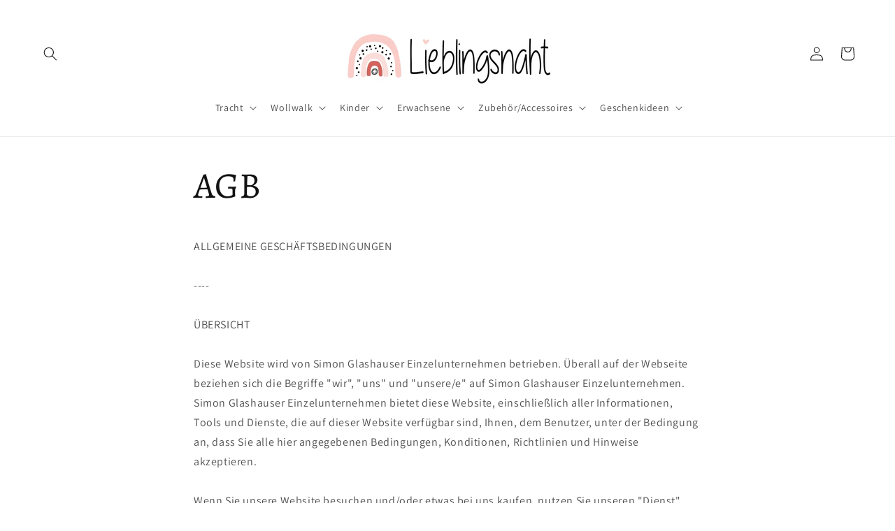

--- FILE ---
content_type: text/html; charset=utf-8
request_url: https://lieblingsnaht.com/pages/contact
body_size: 26325
content:
<!doctype html>
<html class="no-js" lang="de">
  <head>
    <meta charset="utf-8">
    <meta http-equiv="X-UA-Compatible" content="IE=edge">
    <meta name="viewport" content="width=device-width,initial-scale=1">
    <meta name="theme-color" content="">
    <link rel="canonical" href="https://lieblingsnaht.com/pages/contact"><link rel="preconnect" href="https://fonts.shopifycdn.com" crossorigin><title>
      AGB
 &ndash; lieblingsnaht.com</title>

    
      <meta name="description" content="ALLGEMEINE GESCHÄFTSBEDINGUNGEN----ÜBERSICHTDiese Website wird von Simon Glashauser Einzelunternehmen betrieben. Überall auf der Webseite beziehen sich die Begriffe &quot;wir&quot;, &quot;uns&quot; und &quot;unsere/e&quot; auf Simon Glashauser Einzelunternehmen. Simon Glashauser Einzelunternehmen bietet diese Website, einschließlich aller Informati">
    

    

<meta property="og:site_name" content="lieblingsnaht.com">
<meta property="og:url" content="https://lieblingsnaht.com/pages/contact">
<meta property="og:title" content="AGB">
<meta property="og:type" content="website">
<meta property="og:description" content="ALLGEMEINE GESCHÄFTSBEDINGUNGEN----ÜBERSICHTDiese Website wird von Simon Glashauser Einzelunternehmen betrieben. Überall auf der Webseite beziehen sich die Begriffe &quot;wir&quot;, &quot;uns&quot; und &quot;unsere/e&quot; auf Simon Glashauser Einzelunternehmen. Simon Glashauser Einzelunternehmen bietet diese Website, einschließlich aller Informati"><meta property="og:image" content="http://lieblingsnaht.com/cdn/shop/files/lieblingsnaht_2.png?height=628&pad_color=ffffff&v=1710666204&width=1200">
  <meta property="og:image:secure_url" content="https://lieblingsnaht.com/cdn/shop/files/lieblingsnaht_2.png?height=628&pad_color=ffffff&v=1710666204&width=1200">
  <meta property="og:image:width" content="1200">
  <meta property="og:image:height" content="628"><meta name="twitter:card" content="summary_large_image">
<meta name="twitter:title" content="AGB">
<meta name="twitter:description" content="ALLGEMEINE GESCHÄFTSBEDINGUNGEN----ÜBERSICHTDiese Website wird von Simon Glashauser Einzelunternehmen betrieben. Überall auf der Webseite beziehen sich die Begriffe &quot;wir&quot;, &quot;uns&quot; und &quot;unsere/e&quot; auf Simon Glashauser Einzelunternehmen. Simon Glashauser Einzelunternehmen bietet diese Website, einschließlich aller Informati">


    <script src="//lieblingsnaht.com/cdn/shop/t/1/assets/constants.js?v=58251544750838685771704184834" defer="defer"></script>
    <script src="//lieblingsnaht.com/cdn/shop/t/1/assets/pubsub.js?v=158357773527763999511704184840" defer="defer"></script>
    <script src="//lieblingsnaht.com/cdn/shop/t/1/assets/global.js?v=40820548392383841591704184835" defer="defer"></script><script src="//lieblingsnaht.com/cdn/shop/t/1/assets/animations.js?v=88693664871331136111704184821" defer="defer"></script><script>window.performance && window.performance.mark && window.performance.mark('shopify.content_for_header.start');</script><meta id="shopify-digital-wallet" name="shopify-digital-wallet" content="/63646531747/digital_wallets/dialog">
<meta name="shopify-checkout-api-token" content="dbbc6dbabe094735fa3daaf5932c0e4e">
<meta id="in-context-paypal-metadata" data-shop-id="63646531747" data-venmo-supported="false" data-environment="production" data-locale="de_DE" data-paypal-v4="true" data-currency="EUR">
<script async="async" src="/checkouts/internal/preloads.js?locale=de-DE"></script>
<script id="shopify-features" type="application/json">{"accessToken":"dbbc6dbabe094735fa3daaf5932c0e4e","betas":["rich-media-storefront-analytics"],"domain":"lieblingsnaht.com","predictiveSearch":true,"shopId":63646531747,"locale":"de"}</script>
<script>var Shopify = Shopify || {};
Shopify.shop = "lieblingsnaht-com.myshopify.com";
Shopify.locale = "de";
Shopify.currency = {"active":"EUR","rate":"1.0"};
Shopify.country = "DE";
Shopify.theme = {"name":"Dawn","id":135068319907,"schema_name":"Dawn","schema_version":"12.0.0","theme_store_id":887,"role":"main"};
Shopify.theme.handle = "null";
Shopify.theme.style = {"id":null,"handle":null};
Shopify.cdnHost = "lieblingsnaht.com/cdn";
Shopify.routes = Shopify.routes || {};
Shopify.routes.root = "/";</script>
<script type="module">!function(o){(o.Shopify=o.Shopify||{}).modules=!0}(window);</script>
<script>!function(o){function n(){var o=[];function n(){o.push(Array.prototype.slice.apply(arguments))}return n.q=o,n}var t=o.Shopify=o.Shopify||{};t.loadFeatures=n(),t.autoloadFeatures=n()}(window);</script>
<script id="shop-js-analytics" type="application/json">{"pageType":"page"}</script>
<script defer="defer" async type="module" src="//lieblingsnaht.com/cdn/shopifycloud/shop-js/modules/v2/client.init-shop-cart-sync_WjlxDZtE.de.esm.js"></script>
<script defer="defer" async type="module" src="//lieblingsnaht.com/cdn/shopifycloud/shop-js/modules/v2/chunk.common_B37WkjkY.esm.js"></script>
<script type="module">
  await import("//lieblingsnaht.com/cdn/shopifycloud/shop-js/modules/v2/client.init-shop-cart-sync_WjlxDZtE.de.esm.js");
await import("//lieblingsnaht.com/cdn/shopifycloud/shop-js/modules/v2/chunk.common_B37WkjkY.esm.js");

  window.Shopify.SignInWithShop?.initShopCartSync?.({"fedCMEnabled":true,"windoidEnabled":true});

</script>
<script id="__st">var __st={"a":63646531747,"offset":-18000,"reqid":"2a8fb4e7-ff56-4928-9391-47d90d985f27-1762784019","pageurl":"lieblingsnaht.com\/pages\/contact","s":"pages-95537004707","u":"14ea542a758c","p":"page","rtyp":"page","rid":95537004707};</script>
<script>window.ShopifyPaypalV4VisibilityTracking = true;</script>
<script id="captcha-bootstrap">!function(){'use strict';const t='contact',e='account',n='new_comment',o=[[t,t],['blogs',n],['comments',n],[t,'customer']],c=[[e,'customer_login'],[e,'guest_login'],[e,'recover_customer_password'],[e,'create_customer']],r=t=>t.map((([t,e])=>`form[action*='/${t}']:not([data-nocaptcha='true']) input[name='form_type'][value='${e}']`)).join(','),a=t=>()=>t?[...document.querySelectorAll(t)].map((t=>t.form)):[];function s(){const t=[...o],e=r(t);return a(e)}const i='password',u='form_key',d=['recaptcha-v3-token','g-recaptcha-response','h-captcha-response',i],f=()=>{try{return window.sessionStorage}catch{return}},m='__shopify_v',_=t=>t.elements[u];function p(t,e,n=!1){try{const o=window.sessionStorage,c=JSON.parse(o.getItem(e)),{data:r}=function(t){const{data:e,action:n}=t;return t[m]||n?{data:e,action:n}:{data:t,action:n}}(c);for(const[e,n]of Object.entries(r))t.elements[e]&&(t.elements[e].value=n);n&&o.removeItem(e)}catch(o){console.error('form repopulation failed',{error:o})}}const l='form_type',E='cptcha';function T(t){t.dataset[E]=!0}const w=window,h=w.document,L='Shopify',v='ce_forms',y='captcha';let A=!1;((t,e)=>{const n=(g='f06e6c50-85a8-45c8-87d0-21a2b65856fe',I='https://cdn.shopify.com/shopifycloud/storefront-forms-hcaptcha/ce_storefront_forms_captcha_hcaptcha.v1.5.2.iife.js',D={infoText:'Durch hCaptcha geschützt',privacyText:'Datenschutz',termsText:'Allgemeine Geschäftsbedingungen'},(t,e,n)=>{const o=w[L][v],c=o.bindForm;if(c)return c(t,g,e,D).then(n);var r;o.q.push([[t,g,e,D],n]),r=I,A||(h.body.append(Object.assign(h.createElement('script'),{id:'captcha-provider',async:!0,src:r})),A=!0)});var g,I,D;w[L]=w[L]||{},w[L][v]=w[L][v]||{},w[L][v].q=[],w[L][y]=w[L][y]||{},w[L][y].protect=function(t,e){n(t,void 0,e),T(t)},Object.freeze(w[L][y]),function(t,e,n,w,h,L){const[v,y,A,g]=function(t,e,n){const i=e?o:[],u=t?c:[],d=[...i,...u],f=r(d),m=r(i),_=r(d.filter((([t,e])=>n.includes(e))));return[a(f),a(m),a(_),s()]}(w,h,L),I=t=>{const e=t.target;return e instanceof HTMLFormElement?e:e&&e.form},D=t=>v().includes(t);t.addEventListener('submit',(t=>{const e=I(t);if(!e)return;const n=D(e)&&!e.dataset.hcaptchaBound&&!e.dataset.recaptchaBound,o=_(e),c=g().includes(e)&&(!o||!o.value);(n||c)&&t.preventDefault(),c&&!n&&(function(t){try{if(!f())return;!function(t){const e=f();if(!e)return;const n=_(t);if(!n)return;const o=n.value;o&&e.removeItem(o)}(t);const e=Array.from(Array(32),(()=>Math.random().toString(36)[2])).join('');!function(t,e){_(t)||t.append(Object.assign(document.createElement('input'),{type:'hidden',name:u})),t.elements[u].value=e}(t,e),function(t,e){const n=f();if(!n)return;const o=[...t.querySelectorAll(`input[type='${i}']`)].map((({name:t})=>t)),c=[...d,...o],r={};for(const[a,s]of new FormData(t).entries())c.includes(a)||(r[a]=s);n.setItem(e,JSON.stringify({[m]:1,action:t.action,data:r}))}(t,e)}catch(e){console.error('failed to persist form',e)}}(e),e.submit())}));const S=(t,e)=>{t&&!t.dataset[E]&&(n(t,e.some((e=>e===t))),T(t))};for(const o of['focusin','change'])t.addEventListener(o,(t=>{const e=I(t);D(e)&&S(e,y())}));const B=e.get('form_key'),M=e.get(l),P=B&&M;t.addEventListener('DOMContentLoaded',(()=>{const t=y();if(P)for(const e of t)e.elements[l].value===M&&p(e,B);[...new Set([...A(),...v().filter((t=>'true'===t.dataset.shopifyCaptcha))])].forEach((e=>S(e,t)))}))}(h,new URLSearchParams(w.location.search),n,t,e,['guest_login'])})(!0,!0)}();</script>
<script integrity="sha256-52AcMU7V7pcBOXWImdc/TAGTFKeNjmkeM1Pvks/DTgc=" data-source-attribution="shopify.loadfeatures" defer="defer" src="//lieblingsnaht.com/cdn/shopifycloud/storefront/assets/storefront/load_feature-81c60534.js" crossorigin="anonymous"></script>
<script data-source-attribution="shopify.dynamic_checkout.dynamic.init">var Shopify=Shopify||{};Shopify.PaymentButton=Shopify.PaymentButton||{isStorefrontPortableWallets:!0,init:function(){window.Shopify.PaymentButton.init=function(){};var t=document.createElement("script");t.src="https://lieblingsnaht.com/cdn/shopifycloud/portable-wallets/latest/portable-wallets.de.js",t.type="module",document.head.appendChild(t)}};
</script>
<script data-source-attribution="shopify.dynamic_checkout.buyer_consent">
  function portableWalletsHideBuyerConsent(e){var t=document.getElementById("shopify-buyer-consent"),n=document.getElementById("shopify-subscription-policy-button");t&&n&&(t.classList.add("hidden"),t.setAttribute("aria-hidden","true"),n.removeEventListener("click",e))}function portableWalletsShowBuyerConsent(e){var t=document.getElementById("shopify-buyer-consent"),n=document.getElementById("shopify-subscription-policy-button");t&&n&&(t.classList.remove("hidden"),t.removeAttribute("aria-hidden"),n.addEventListener("click",e))}window.Shopify?.PaymentButton&&(window.Shopify.PaymentButton.hideBuyerConsent=portableWalletsHideBuyerConsent,window.Shopify.PaymentButton.showBuyerConsent=portableWalletsShowBuyerConsent);
</script>
<script data-source-attribution="shopify.dynamic_checkout.cart.bootstrap">document.addEventListener("DOMContentLoaded",(function(){function t(){return document.querySelector("shopify-accelerated-checkout-cart, shopify-accelerated-checkout")}if(t())Shopify.PaymentButton.init();else{new MutationObserver((function(e,n){t()&&(Shopify.PaymentButton.init(),n.disconnect())})).observe(document.body,{childList:!0,subtree:!0})}}));
</script>
<link id="shopify-accelerated-checkout-styles" rel="stylesheet" media="screen" href="https://lieblingsnaht.com/cdn/shopifycloud/portable-wallets/latest/accelerated-checkout-backwards-compat.css" crossorigin="anonymous">
<style id="shopify-accelerated-checkout-cart">
        #shopify-buyer-consent {
  margin-top: 1em;
  display: inline-block;
  width: 100%;
}

#shopify-buyer-consent.hidden {
  display: none;
}

#shopify-subscription-policy-button {
  background: none;
  border: none;
  padding: 0;
  text-decoration: underline;
  font-size: inherit;
  cursor: pointer;
}

#shopify-subscription-policy-button::before {
  box-shadow: none;
}

      </style>
<script id="sections-script" data-sections="header" defer="defer" src="//lieblingsnaht.com/cdn/shop/t/1/compiled_assets/scripts.js?98"></script>
<script>window.performance && window.performance.mark && window.performance.mark('shopify.content_for_header.end');</script>


    <style data-shopify>
      @font-face {
  font-family: Assistant;
  font-weight: 400;
  font-style: normal;
  font-display: swap;
  src: url("//lieblingsnaht.com/cdn/fonts/assistant/assistant_n4.9120912a469cad1cc292572851508ca49d12e768.woff2") format("woff2"),
       url("//lieblingsnaht.com/cdn/fonts/assistant/assistant_n4.6e9875ce64e0fefcd3f4446b7ec9036b3ddd2985.woff") format("woff");
}

      @font-face {
  font-family: Assistant;
  font-weight: 700;
  font-style: normal;
  font-display: swap;
  src: url("//lieblingsnaht.com/cdn/fonts/assistant/assistant_n7.bf44452348ec8b8efa3aa3068825305886b1c83c.woff2") format("woff2"),
       url("//lieblingsnaht.com/cdn/fonts/assistant/assistant_n7.0c887fee83f6b3bda822f1150b912c72da0f7b64.woff") format("woff");
}

      
      
      @font-face {
  font-family: Alegreya;
  font-weight: 400;
  font-style: normal;
  font-display: swap;
  src: url("//lieblingsnaht.com/cdn/fonts/alegreya/alegreya_n4.9d59d35c9865f13cc7223c9847768350c0c7301a.woff2") format("woff2"),
       url("//lieblingsnaht.com/cdn/fonts/alegreya/alegreya_n4.a883043573688913d15d350b7a40349399b2ef99.woff") format("woff");
}


      
        :root,
        .color-background-1 {
          --color-background: 255,255,255;
        
          --gradient-background: #ffffff;
        

        

        --color-foreground: 18,18,18;
        --color-background-contrast: 191,191,191;
        --color-shadow: 18,18,18;
        --color-button: 18,18,18;
        --color-button-text: 255,255,255;
        --color-secondary-button: 255,255,255;
        --color-secondary-button-text: 18,18,18;
        --color-link: 18,18,18;
        --color-badge-foreground: 18,18,18;
        --color-badge-background: 255,255,255;
        --color-badge-border: 18,18,18;
        --payment-terms-background-color: rgb(255 255 255);
      }
      
        
        .color-background-2 {
          --color-background: 243,243,243;
        
          --gradient-background: #f3f3f3;
        

        

        --color-foreground: 18,18,18;
        --color-background-contrast: 179,179,179;
        --color-shadow: 18,18,18;
        --color-button: 18,18,18;
        --color-button-text: 243,243,243;
        --color-secondary-button: 243,243,243;
        --color-secondary-button-text: 18,18,18;
        --color-link: 18,18,18;
        --color-badge-foreground: 18,18,18;
        --color-badge-background: 243,243,243;
        --color-badge-border: 18,18,18;
        --payment-terms-background-color: rgb(243 243 243);
      }
      
        
        .color-inverse {
          --color-background: 36,40,51;
        
          --gradient-background: #242833;
        

        

        --color-foreground: 255,255,255;
        --color-background-contrast: 47,52,66;
        --color-shadow: 18,18,18;
        --color-button: 255,255,255;
        --color-button-text: 0,0,0;
        --color-secondary-button: 36,40,51;
        --color-secondary-button-text: 255,255,255;
        --color-link: 255,255,255;
        --color-badge-foreground: 255,255,255;
        --color-badge-background: 36,40,51;
        --color-badge-border: 255,255,255;
        --payment-terms-background-color: rgb(36 40 51);
      }
      
        
        .color-accent-1 {
          --color-background: 18,18,18;
        
          --gradient-background: #121212;
        

        

        --color-foreground: 255,255,255;
        --color-background-contrast: 146,146,146;
        --color-shadow: 18,18,18;
        --color-button: 255,255,255;
        --color-button-text: 18,18,18;
        --color-secondary-button: 18,18,18;
        --color-secondary-button-text: 255,255,255;
        --color-link: 255,255,255;
        --color-badge-foreground: 255,255,255;
        --color-badge-background: 18,18,18;
        --color-badge-border: 255,255,255;
        --payment-terms-background-color: rgb(18 18 18);
      }
      
        
        .color-accent-2 {
          --color-background: 51,79,180;
        
          --gradient-background: #334fb4;
        

        

        --color-foreground: 255,255,255;
        --color-background-contrast: 23,35,81;
        --color-shadow: 18,18,18;
        --color-button: 255,255,255;
        --color-button-text: 51,79,180;
        --color-secondary-button: 51,79,180;
        --color-secondary-button-text: 255,255,255;
        --color-link: 255,255,255;
        --color-badge-foreground: 255,255,255;
        --color-badge-background: 51,79,180;
        --color-badge-border: 255,255,255;
        --payment-terms-background-color: rgb(51 79 180);
      }
      

      body, .color-background-1, .color-background-2, .color-inverse, .color-accent-1, .color-accent-2 {
        color: rgba(var(--color-foreground), 0.75);
        background-color: rgb(var(--color-background));
      }

      :root {
        --font-body-family: Assistant, sans-serif;
        --font-body-style: normal;
        --font-body-weight: 400;
        --font-body-weight-bold: 700;

        --font-heading-family: Alegreya, serif;
        --font-heading-style: normal;
        --font-heading-weight: 400;

        --font-body-scale: 1.0;
        --font-heading-scale: 1.0;

        --media-padding: px;
        --media-border-opacity: 0.05;
        --media-border-width: 1px;
        --media-radius: 0px;
        --media-shadow-opacity: 0.0;
        --media-shadow-horizontal-offset: 0px;
        --media-shadow-vertical-offset: 4px;
        --media-shadow-blur-radius: 5px;
        --media-shadow-visible: 0;

        --page-width: 160rem;
        --page-width-margin: 0rem;

        --product-card-image-padding: 0.0rem;
        --product-card-corner-radius: 0.0rem;
        --product-card-text-alignment: left;
        --product-card-border-width: 0.0rem;
        --product-card-border-opacity: 0.1;
        --product-card-shadow-opacity: 0.0;
        --product-card-shadow-visible: 0;
        --product-card-shadow-horizontal-offset: 0.0rem;
        --product-card-shadow-vertical-offset: 0.4rem;
        --product-card-shadow-blur-radius: 0.5rem;

        --collection-card-image-padding: 0.0rem;
        --collection-card-corner-radius: 0.0rem;
        --collection-card-text-alignment: left;
        --collection-card-border-width: 0.0rem;
        --collection-card-border-opacity: 0.1;
        --collection-card-shadow-opacity: 0.0;
        --collection-card-shadow-visible: 0;
        --collection-card-shadow-horizontal-offset: 0.0rem;
        --collection-card-shadow-vertical-offset: 0.4rem;
        --collection-card-shadow-blur-radius: 0.5rem;

        --blog-card-image-padding: 0.0rem;
        --blog-card-corner-radius: 0.0rem;
        --blog-card-text-alignment: left;
        --blog-card-border-width: 0.0rem;
        --blog-card-border-opacity: 0.1;
        --blog-card-shadow-opacity: 0.0;
        --blog-card-shadow-visible: 0;
        --blog-card-shadow-horizontal-offset: 0.0rem;
        --blog-card-shadow-vertical-offset: 0.4rem;
        --blog-card-shadow-blur-radius: 0.5rem;

        --badge-corner-radius: 4.0rem;

        --popup-border-width: 1px;
        --popup-border-opacity: 0.1;
        --popup-corner-radius: 0px;
        --popup-shadow-opacity: 0.05;
        --popup-shadow-horizontal-offset: 0px;
        --popup-shadow-vertical-offset: 4px;
        --popup-shadow-blur-radius: 5px;

        --drawer-border-width: 1px;
        --drawer-border-opacity: 0.1;
        --drawer-shadow-opacity: 0.0;
        --drawer-shadow-horizontal-offset: 0px;
        --drawer-shadow-vertical-offset: 4px;
        --drawer-shadow-blur-radius: 5px;

        --spacing-sections-desktop: 0px;
        --spacing-sections-mobile: 0px;

        --grid-desktop-vertical-spacing: 8px;
        --grid-desktop-horizontal-spacing: 8px;
        --grid-mobile-vertical-spacing: 4px;
        --grid-mobile-horizontal-spacing: 4px;

        --text-boxes-border-opacity: 0.1;
        --text-boxes-border-width: 0px;
        --text-boxes-radius: 0px;
        --text-boxes-shadow-opacity: 0.0;
        --text-boxes-shadow-visible: 0;
        --text-boxes-shadow-horizontal-offset: 0px;
        --text-boxes-shadow-vertical-offset: 4px;
        --text-boxes-shadow-blur-radius: 5px;

        --buttons-radius: 8px;
        --buttons-radius-outset: 11px;
        --buttons-border-width: 3px;
        --buttons-border-opacity: 1.0;
        --buttons-shadow-opacity: 0.0;
        --buttons-shadow-visible: 0;
        --buttons-shadow-horizontal-offset: 0px;
        --buttons-shadow-vertical-offset: 4px;
        --buttons-shadow-blur-radius: 5px;
        --buttons-border-offset: 0.3px;

        --inputs-radius: 0px;
        --inputs-border-width: 1px;
        --inputs-border-opacity: 0.55;
        --inputs-shadow-opacity: 0.0;
        --inputs-shadow-horizontal-offset: 0px;
        --inputs-margin-offset: 0px;
        --inputs-shadow-vertical-offset: 4px;
        --inputs-shadow-blur-radius: 5px;
        --inputs-radius-outset: 0px;

        --variant-pills-radius: 40px;
        --variant-pills-border-width: 1px;
        --variant-pills-border-opacity: 0.55;
        --variant-pills-shadow-opacity: 0.0;
        --variant-pills-shadow-horizontal-offset: 0px;
        --variant-pills-shadow-vertical-offset: 4px;
        --variant-pills-shadow-blur-radius: 5px;
      }

      *,
      *::before,
      *::after {
        box-sizing: inherit;
      }

      html {
        box-sizing: border-box;
        font-size: calc(var(--font-body-scale) * 62.5%);
        height: 100%;
      }

      body {
        display: grid;
        grid-template-rows: auto auto 1fr auto;
        grid-template-columns: 100%;
        min-height: 100%;
        margin: 0;
        font-size: 1.5rem;
        letter-spacing: 0.06rem;
        line-height: calc(1 + 0.8 / var(--font-body-scale));
        font-family: var(--font-body-family);
        font-style: var(--font-body-style);
        font-weight: var(--font-body-weight);
      }

      @media screen and (min-width: 750px) {
        body {
          font-size: 1.6rem;
        }
      }
    </style>

    <link href="//lieblingsnaht.com/cdn/shop/t/1/assets/base.css?v=22615539281115885671704184822" rel="stylesheet" type="text/css" media="all" />
<link rel="preload" as="font" href="//lieblingsnaht.com/cdn/fonts/assistant/assistant_n4.9120912a469cad1cc292572851508ca49d12e768.woff2" type="font/woff2" crossorigin><link rel="preload" as="font" href="//lieblingsnaht.com/cdn/fonts/alegreya/alegreya_n4.9d59d35c9865f13cc7223c9847768350c0c7301a.woff2" type="font/woff2" crossorigin><link
        rel="stylesheet"
        href="//lieblingsnaht.com/cdn/shop/t/1/assets/component-predictive-search.css?v=118923337488134913561704184831"
        media="print"
        onload="this.media='all'"
      ><script>
      document.documentElement.className = document.documentElement.className.replace('no-js', 'js');
      if (Shopify.designMode) {
        document.documentElement.classList.add('shopify-design-mode');
      }
    </script>
  <link href="https://monorail-edge.shopifysvc.com" rel="dns-prefetch">
<script>(function(){if ("sendBeacon" in navigator && "performance" in window) {try {var session_token_from_headers = performance.getEntriesByType('navigation')[0].serverTiming.find(x => x.name == '_s').description;} catch {var session_token_from_headers = undefined;}var session_cookie_matches = document.cookie.match(/_shopify_s=([^;]*)/);var session_token_from_cookie = session_cookie_matches && session_cookie_matches.length === 2 ? session_cookie_matches[1] : "";var session_token = session_token_from_headers || session_token_from_cookie || "";function handle_abandonment_event(e) {var entries = performance.getEntries().filter(function(entry) {return /monorail-edge.shopifysvc.com/.test(entry.name);});if (!window.abandonment_tracked && entries.length === 0) {window.abandonment_tracked = true;var currentMs = Date.now();var navigation_start = performance.timing.navigationStart;var payload = {shop_id: 63646531747,url: window.location.href,navigation_start,duration: currentMs - navigation_start,session_token,page_type: "page"};window.navigator.sendBeacon("https://monorail-edge.shopifysvc.com/v1/produce", JSON.stringify({schema_id: "online_store_buyer_site_abandonment/1.1",payload: payload,metadata: {event_created_at_ms: currentMs,event_sent_at_ms: currentMs}}));}}window.addEventListener('pagehide', handle_abandonment_event);}}());</script>
<script id="web-pixels-manager-setup">(function e(e,d,r,n,o){if(void 0===o&&(o={}),!Boolean(null===(a=null===(i=window.Shopify)||void 0===i?void 0:i.analytics)||void 0===a?void 0:a.replayQueue)){var i,a;window.Shopify=window.Shopify||{};var t=window.Shopify;t.analytics=t.analytics||{};var s=t.analytics;s.replayQueue=[],s.publish=function(e,d,r){return s.replayQueue.push([e,d,r]),!0};try{self.performance.mark("wpm:start")}catch(e){}var l=function(){var e={modern:/Edge?\/(1{2}[4-9]|1[2-9]\d|[2-9]\d{2}|\d{4,})\.\d+(\.\d+|)|Firefox\/(1{2}[4-9]|1[2-9]\d|[2-9]\d{2}|\d{4,})\.\d+(\.\d+|)|Chrom(ium|e)\/(9{2}|\d{3,})\.\d+(\.\d+|)|(Maci|X1{2}).+ Version\/(15\.\d+|(1[6-9]|[2-9]\d|\d{3,})\.\d+)([,.]\d+|)( \(\w+\)|)( Mobile\/\w+|) Safari\/|Chrome.+OPR\/(9{2}|\d{3,})\.\d+\.\d+|(CPU[ +]OS|iPhone[ +]OS|CPU[ +]iPhone|CPU IPhone OS|CPU iPad OS)[ +]+(15[._]\d+|(1[6-9]|[2-9]\d|\d{3,})[._]\d+)([._]\d+|)|Android:?[ /-](13[3-9]|1[4-9]\d|[2-9]\d{2}|\d{4,})(\.\d+|)(\.\d+|)|Android.+Firefox\/(13[5-9]|1[4-9]\d|[2-9]\d{2}|\d{4,})\.\d+(\.\d+|)|Android.+Chrom(ium|e)\/(13[3-9]|1[4-9]\d|[2-9]\d{2}|\d{4,})\.\d+(\.\d+|)|SamsungBrowser\/([2-9]\d|\d{3,})\.\d+/,legacy:/Edge?\/(1[6-9]|[2-9]\d|\d{3,})\.\d+(\.\d+|)|Firefox\/(5[4-9]|[6-9]\d|\d{3,})\.\d+(\.\d+|)|Chrom(ium|e)\/(5[1-9]|[6-9]\d|\d{3,})\.\d+(\.\d+|)([\d.]+$|.*Safari\/(?![\d.]+ Edge\/[\d.]+$))|(Maci|X1{2}).+ Version\/(10\.\d+|(1[1-9]|[2-9]\d|\d{3,})\.\d+)([,.]\d+|)( \(\w+\)|)( Mobile\/\w+|) Safari\/|Chrome.+OPR\/(3[89]|[4-9]\d|\d{3,})\.\d+\.\d+|(CPU[ +]OS|iPhone[ +]OS|CPU[ +]iPhone|CPU IPhone OS|CPU iPad OS)[ +]+(10[._]\d+|(1[1-9]|[2-9]\d|\d{3,})[._]\d+)([._]\d+|)|Android:?[ /-](13[3-9]|1[4-9]\d|[2-9]\d{2}|\d{4,})(\.\d+|)(\.\d+|)|Mobile Safari.+OPR\/([89]\d|\d{3,})\.\d+\.\d+|Android.+Firefox\/(13[5-9]|1[4-9]\d|[2-9]\d{2}|\d{4,})\.\d+(\.\d+|)|Android.+Chrom(ium|e)\/(13[3-9]|1[4-9]\d|[2-9]\d{2}|\d{4,})\.\d+(\.\d+|)|Android.+(UC? ?Browser|UCWEB|U3)[ /]?(15\.([5-9]|\d{2,})|(1[6-9]|[2-9]\d|\d{3,})\.\d+)\.\d+|SamsungBrowser\/(5\.\d+|([6-9]|\d{2,})\.\d+)|Android.+MQ{2}Browser\/(14(\.(9|\d{2,})|)|(1[5-9]|[2-9]\d|\d{3,})(\.\d+|))(\.\d+|)|K[Aa][Ii]OS\/(3\.\d+|([4-9]|\d{2,})\.\d+)(\.\d+|)/},d=e.modern,r=e.legacy,n=navigator.userAgent;return n.match(d)?"modern":n.match(r)?"legacy":"unknown"}(),u="modern"===l?"modern":"legacy",c=(null!=n?n:{modern:"",legacy:""})[u],f=function(e){return[e.baseUrl,"/wpm","/b",e.hashVersion,"modern"===e.buildTarget?"m":"l",".js"].join("")}({baseUrl:d,hashVersion:r,buildTarget:u}),m=function(e){var d=e.version,r=e.bundleTarget,n=e.surface,o=e.pageUrl,i=e.monorailEndpoint;return{emit:function(e){var a=e.status,t=e.errorMsg,s=(new Date).getTime(),l=JSON.stringify({metadata:{event_sent_at_ms:s},events:[{schema_id:"web_pixels_manager_load/3.1",payload:{version:d,bundle_target:r,page_url:o,status:a,surface:n,error_msg:t},metadata:{event_created_at_ms:s}}]});if(!i)return console&&console.warn&&console.warn("[Web Pixels Manager] No Monorail endpoint provided, skipping logging."),!1;try{return self.navigator.sendBeacon.bind(self.navigator)(i,l)}catch(e){}var u=new XMLHttpRequest;try{return u.open("POST",i,!0),u.setRequestHeader("Content-Type","text/plain"),u.send(l),!0}catch(e){return console&&console.warn&&console.warn("[Web Pixels Manager] Got an unhandled error while logging to Monorail."),!1}}}}({version:r,bundleTarget:l,surface:e.surface,pageUrl:self.location.href,monorailEndpoint:e.monorailEndpoint});try{o.browserTarget=l,function(e){var d=e.src,r=e.async,n=void 0===r||r,o=e.onload,i=e.onerror,a=e.sri,t=e.scriptDataAttributes,s=void 0===t?{}:t,l=document.createElement("script"),u=document.querySelector("head"),c=document.querySelector("body");if(l.async=n,l.src=d,a&&(l.integrity=a,l.crossOrigin="anonymous"),s)for(var f in s)if(Object.prototype.hasOwnProperty.call(s,f))try{l.dataset[f]=s[f]}catch(e){}if(o&&l.addEventListener("load",o),i&&l.addEventListener("error",i),u)u.appendChild(l);else{if(!c)throw new Error("Did not find a head or body element to append the script");c.appendChild(l)}}({src:f,async:!0,onload:function(){if(!function(){var e,d;return Boolean(null===(d=null===(e=window.Shopify)||void 0===e?void 0:e.analytics)||void 0===d?void 0:d.initialized)}()){var d=window.webPixelsManager.init(e)||void 0;if(d){var r=window.Shopify.analytics;r.replayQueue.forEach((function(e){var r=e[0],n=e[1],o=e[2];d.publishCustomEvent(r,n,o)})),r.replayQueue=[],r.publish=d.publishCustomEvent,r.visitor=d.visitor,r.initialized=!0}}},onerror:function(){return m.emit({status:"failed",errorMsg:"".concat(f," has failed to load")})},sri:function(e){var d=/^sha384-[A-Za-z0-9+/=]+$/;return"string"==typeof e&&d.test(e)}(c)?c:"",scriptDataAttributes:o}),m.emit({status:"loading"})}catch(e){m.emit({status:"failed",errorMsg:(null==e?void 0:e.message)||"Unknown error"})}}})({shopId: 63646531747,storefrontBaseUrl: "https://lieblingsnaht.com",extensionsBaseUrl: "https://extensions.shopifycdn.com/cdn/shopifycloud/web-pixels-manager",monorailEndpoint: "https://monorail-edge.shopifysvc.com/unstable/produce_batch",surface: "storefront-renderer",enabledBetaFlags: ["2dca8a86"],webPixelsConfigList: [{"id":"shopify-app-pixel","configuration":"{}","eventPayloadVersion":"v1","runtimeContext":"STRICT","scriptVersion":"0450","apiClientId":"shopify-pixel","type":"APP","privacyPurposes":["ANALYTICS","MARKETING"]},{"id":"shopify-custom-pixel","eventPayloadVersion":"v1","runtimeContext":"LAX","scriptVersion":"0450","apiClientId":"shopify-pixel","type":"CUSTOM","privacyPurposes":["ANALYTICS","MARKETING"]}],isMerchantRequest: false,initData: {"shop":{"name":"lieblingsnaht.com","paymentSettings":{"currencyCode":"EUR"},"myshopifyDomain":"lieblingsnaht-com.myshopify.com","countryCode":"DE","storefrontUrl":"https:\/\/lieblingsnaht.com"},"customer":null,"cart":null,"checkout":null,"productVariants":[],"purchasingCompany":null},},"https://lieblingsnaht.com/cdn","ae1676cfwd2530674p4253c800m34e853cb",{"modern":"","legacy":""},{"shopId":"63646531747","storefrontBaseUrl":"https:\/\/lieblingsnaht.com","extensionBaseUrl":"https:\/\/extensions.shopifycdn.com\/cdn\/shopifycloud\/web-pixels-manager","surface":"storefront-renderer","enabledBetaFlags":"[\"2dca8a86\"]","isMerchantRequest":"false","hashVersion":"ae1676cfwd2530674p4253c800m34e853cb","publish":"custom","events":"[[\"page_viewed\",{}]]"});</script><script>
  window.ShopifyAnalytics = window.ShopifyAnalytics || {};
  window.ShopifyAnalytics.meta = window.ShopifyAnalytics.meta || {};
  window.ShopifyAnalytics.meta.currency = 'EUR';
  var meta = {"page":{"pageType":"page","resourceType":"page","resourceId":95537004707}};
  for (var attr in meta) {
    window.ShopifyAnalytics.meta[attr] = meta[attr];
  }
</script>
<script class="analytics">
  (function () {
    var customDocumentWrite = function(content) {
      var jquery = null;

      if (window.jQuery) {
        jquery = window.jQuery;
      } else if (window.Checkout && window.Checkout.$) {
        jquery = window.Checkout.$;
      }

      if (jquery) {
        jquery('body').append(content);
      }
    };

    var hasLoggedConversion = function(token) {
      if (token) {
        return document.cookie.indexOf('loggedConversion=' + token) !== -1;
      }
      return false;
    }

    var setCookieIfConversion = function(token) {
      if (token) {
        var twoMonthsFromNow = new Date(Date.now());
        twoMonthsFromNow.setMonth(twoMonthsFromNow.getMonth() + 2);

        document.cookie = 'loggedConversion=' + token + '; expires=' + twoMonthsFromNow;
      }
    }

    var trekkie = window.ShopifyAnalytics.lib = window.trekkie = window.trekkie || [];
    if (trekkie.integrations) {
      return;
    }
    trekkie.methods = [
      'identify',
      'page',
      'ready',
      'track',
      'trackForm',
      'trackLink'
    ];
    trekkie.factory = function(method) {
      return function() {
        var args = Array.prototype.slice.call(arguments);
        args.unshift(method);
        trekkie.push(args);
        return trekkie;
      };
    };
    for (var i = 0; i < trekkie.methods.length; i++) {
      var key = trekkie.methods[i];
      trekkie[key] = trekkie.factory(key);
    }
    trekkie.load = function(config) {
      trekkie.config = config || {};
      trekkie.config.initialDocumentCookie = document.cookie;
      var first = document.getElementsByTagName('script')[0];
      var script = document.createElement('script');
      script.type = 'text/javascript';
      script.onerror = function(e) {
        var scriptFallback = document.createElement('script');
        scriptFallback.type = 'text/javascript';
        scriptFallback.onerror = function(error) {
                var Monorail = {
      produce: function produce(monorailDomain, schemaId, payload) {
        var currentMs = new Date().getTime();
        var event = {
          schema_id: schemaId,
          payload: payload,
          metadata: {
            event_created_at_ms: currentMs,
            event_sent_at_ms: currentMs
          }
        };
        return Monorail.sendRequest("https://" + monorailDomain + "/v1/produce", JSON.stringify(event));
      },
      sendRequest: function sendRequest(endpointUrl, payload) {
        // Try the sendBeacon API
        if (window && window.navigator && typeof window.navigator.sendBeacon === 'function' && typeof window.Blob === 'function' && !Monorail.isIos12()) {
          var blobData = new window.Blob([payload], {
            type: 'text/plain'
          });

          if (window.navigator.sendBeacon(endpointUrl, blobData)) {
            return true;
          } // sendBeacon was not successful

        } // XHR beacon

        var xhr = new XMLHttpRequest();

        try {
          xhr.open('POST', endpointUrl);
          xhr.setRequestHeader('Content-Type', 'text/plain');
          xhr.send(payload);
        } catch (e) {
          console.log(e);
        }

        return false;
      },
      isIos12: function isIos12() {
        return window.navigator.userAgent.lastIndexOf('iPhone; CPU iPhone OS 12_') !== -1 || window.navigator.userAgent.lastIndexOf('iPad; CPU OS 12_') !== -1;
      }
    };
    Monorail.produce('monorail-edge.shopifysvc.com',
      'trekkie_storefront_load_errors/1.1',
      {shop_id: 63646531747,
      theme_id: 135068319907,
      app_name: "storefront",
      context_url: window.location.href,
      source_url: "//lieblingsnaht.com/cdn/s/trekkie.storefront.308893168db1679b4a9f8a086857af995740364f.min.js"});

        };
        scriptFallback.async = true;
        scriptFallback.src = '//lieblingsnaht.com/cdn/s/trekkie.storefront.308893168db1679b4a9f8a086857af995740364f.min.js';
        first.parentNode.insertBefore(scriptFallback, first);
      };
      script.async = true;
      script.src = '//lieblingsnaht.com/cdn/s/trekkie.storefront.308893168db1679b4a9f8a086857af995740364f.min.js';
      first.parentNode.insertBefore(script, first);
    };
    trekkie.load(
      {"Trekkie":{"appName":"storefront","development":false,"defaultAttributes":{"shopId":63646531747,"isMerchantRequest":null,"themeId":135068319907,"themeCityHash":"3509119426684071309","contentLanguage":"de","currency":"EUR","eventMetadataId":"9ec006ce-c361-46e9-8ac2-a414cce9dfc0"},"isServerSideCookieWritingEnabled":true,"monorailRegion":"shop_domain","enabledBetaFlags":["f0df213a"]},"Session Attribution":{},"S2S":{"facebookCapiEnabled":false,"source":"trekkie-storefront-renderer","apiClientId":580111}}
    );

    var loaded = false;
    trekkie.ready(function() {
      if (loaded) return;
      loaded = true;

      window.ShopifyAnalytics.lib = window.trekkie;

      var originalDocumentWrite = document.write;
      document.write = customDocumentWrite;
      try { window.ShopifyAnalytics.merchantGoogleAnalytics.call(this); } catch(error) {};
      document.write = originalDocumentWrite;

      window.ShopifyAnalytics.lib.page(null,{"pageType":"page","resourceType":"page","resourceId":95537004707,"shopifyEmitted":true});

      var match = window.location.pathname.match(/checkouts\/(.+)\/(thank_you|post_purchase)/)
      var token = match? match[1]: undefined;
      if (!hasLoggedConversion(token)) {
        setCookieIfConversion(token);
        
      }
    });


        var eventsListenerScript = document.createElement('script');
        eventsListenerScript.async = true;
        eventsListenerScript.src = "//lieblingsnaht.com/cdn/shopifycloud/storefront/assets/shop_events_listener-3da45d37.js";
        document.getElementsByTagName('head')[0].appendChild(eventsListenerScript);

})();</script>
<script
  defer
  src="https://lieblingsnaht.com/cdn/shopifycloud/perf-kit/shopify-perf-kit-2.1.2.min.js"
  data-application="storefront-renderer"
  data-shop-id="63646531747"
  data-render-region="gcp-us-east1"
  data-page-type="page"
  data-theme-instance-id="135068319907"
  data-theme-name="Dawn"
  data-theme-version="12.0.0"
  data-monorail-region="shop_domain"
  data-resource-timing-sampling-rate="10"
  data-shs="true"
  data-shs-beacon="true"
  data-shs-export-with-fetch="true"
  data-shs-logs-sample-rate="1"
></script>
</head>

  <body class="gradient">
    <a class="skip-to-content-link button visually-hidden" href="#MainContent">
      Direkt zum Inhalt
    </a><!-- BEGIN sections: header-group -->
<div id="shopify-section-sections--16734247387299__header" class="shopify-section shopify-section-group-header-group section-header"><link rel="stylesheet" href="//lieblingsnaht.com/cdn/shop/t/1/assets/component-list-menu.css?v=151968516119678728991704184828" media="print" onload="this.media='all'">
<link rel="stylesheet" href="//lieblingsnaht.com/cdn/shop/t/1/assets/component-search.css?v=165164710990765432851704184832" media="print" onload="this.media='all'">
<link rel="stylesheet" href="//lieblingsnaht.com/cdn/shop/t/1/assets/component-menu-drawer.css?v=31331429079022630271704184829" media="print" onload="this.media='all'">
<link rel="stylesheet" href="//lieblingsnaht.com/cdn/shop/t/1/assets/component-cart-notification.css?v=54116361853792938221704184825" media="print" onload="this.media='all'">
<link rel="stylesheet" href="//lieblingsnaht.com/cdn/shop/t/1/assets/component-cart-items.css?v=145340746371385151771704184825" media="print" onload="this.media='all'"><link rel="stylesheet" href="//lieblingsnaht.com/cdn/shop/t/1/assets/component-price.css?v=70172745017360139101704184831" media="print" onload="this.media='all'"><noscript><link href="//lieblingsnaht.com/cdn/shop/t/1/assets/component-list-menu.css?v=151968516119678728991704184828" rel="stylesheet" type="text/css" media="all" /></noscript>
<noscript><link href="//lieblingsnaht.com/cdn/shop/t/1/assets/component-search.css?v=165164710990765432851704184832" rel="stylesheet" type="text/css" media="all" /></noscript>
<noscript><link href="//lieblingsnaht.com/cdn/shop/t/1/assets/component-menu-drawer.css?v=31331429079022630271704184829" rel="stylesheet" type="text/css" media="all" /></noscript>
<noscript><link href="//lieblingsnaht.com/cdn/shop/t/1/assets/component-cart-notification.css?v=54116361853792938221704184825" rel="stylesheet" type="text/css" media="all" /></noscript>
<noscript><link href="//lieblingsnaht.com/cdn/shop/t/1/assets/component-cart-items.css?v=145340746371385151771704184825" rel="stylesheet" type="text/css" media="all" /></noscript>

<style>
  header-drawer {
    justify-self: start;
    margin-left: -1.2rem;
  }@media screen and (min-width: 990px) {
      header-drawer {
        display: none;
      }
    }.menu-drawer-container {
    display: flex;
  }

  .list-menu {
    list-style: none;
    padding: 0;
    margin: 0;
  }

  .list-menu--inline {
    display: inline-flex;
    flex-wrap: wrap;
  }

  summary.list-menu__item {
    padding-right: 2.7rem;
  }

  .list-menu__item {
    display: flex;
    align-items: center;
    line-height: calc(1 + 0.3 / var(--font-body-scale));
  }

  .list-menu__item--link {
    text-decoration: none;
    padding-bottom: 1rem;
    padding-top: 1rem;
    line-height: calc(1 + 0.8 / var(--font-body-scale));
  }

  @media screen and (min-width: 750px) {
    .list-menu__item--link {
      padding-bottom: 0.5rem;
      padding-top: 0.5rem;
    }
  }
</style><style data-shopify>.header {
    padding: 10px 3rem 10px 3rem;
  }

  .section-header {
    position: sticky; /* This is for fixing a Safari z-index issue. PR #2147 */
    margin-bottom: 0px;
  }

  @media screen and (min-width: 750px) {
    .section-header {
      margin-bottom: 0px;
    }
  }

  @media screen and (min-width: 990px) {
    .header {
      padding-top: 20px;
      padding-bottom: 20px;
    }
  }</style><script src="//lieblingsnaht.com/cdn/shop/t/1/assets/details-disclosure.js?v=13653116266235556501704184835" defer="defer"></script>
<script src="//lieblingsnaht.com/cdn/shop/t/1/assets/details-modal.js?v=25581673532751508451704184835" defer="defer"></script>
<script src="//lieblingsnaht.com/cdn/shop/t/1/assets/cart-notification.js?v=133508293167896966491704184822" defer="defer"></script>
<script src="//lieblingsnaht.com/cdn/shop/t/1/assets/search-form.js?v=133129549252120666541704184842" defer="defer"></script><svg xmlns="http://www.w3.org/2000/svg" class="hidden">
  <symbol id="icon-search" viewbox="0 0 18 19" fill="none">
    <path fill-rule="evenodd" clip-rule="evenodd" d="M11.03 11.68A5.784 5.784 0 112.85 3.5a5.784 5.784 0 018.18 8.18zm.26 1.12a6.78 6.78 0 11.72-.7l5.4 5.4a.5.5 0 11-.71.7l-5.41-5.4z" fill="currentColor"/>
  </symbol>

  <symbol id="icon-reset" class="icon icon-close"  fill="none" viewBox="0 0 18 18" stroke="currentColor">
    <circle r="8.5" cy="9" cx="9" stroke-opacity="0.2"/>
    <path d="M6.82972 6.82915L1.17193 1.17097" stroke-linecap="round" stroke-linejoin="round" transform="translate(5 5)"/>
    <path d="M1.22896 6.88502L6.77288 1.11523" stroke-linecap="round" stroke-linejoin="round" transform="translate(5 5)"/>
  </symbol>

  <symbol id="icon-close" class="icon icon-close" fill="none" viewBox="0 0 18 17">
    <path d="M.865 15.978a.5.5 0 00.707.707l7.433-7.431 7.579 7.282a.501.501 0 00.846-.37.5.5 0 00-.153-.351L9.712 8.546l7.417-7.416a.5.5 0 10-.707-.708L8.991 7.853 1.413.573a.5.5 0 10-.693.72l7.563 7.268-7.418 7.417z" fill="currentColor">
  </symbol>
</svg><sticky-header data-sticky-type="on-scroll-up" class="header-wrapper color-background-1 gradient header-wrapper--border-bottom"><header class="header header--top-center header--mobile-center page-width header--has-menu header--has-account">

<header-drawer data-breakpoint="tablet">
  <details id="Details-menu-drawer-container" class="menu-drawer-container">
    <summary
      class="header__icon header__icon--menu header__icon--summary link focus-inset"
      aria-label="Menü"
    >
      <span>
        <svg
  xmlns="http://www.w3.org/2000/svg"
  aria-hidden="true"
  focusable="false"
  class="icon icon-hamburger"
  fill="none"
  viewBox="0 0 18 16"
>
  <path d="M1 .5a.5.5 0 100 1h15.71a.5.5 0 000-1H1zM.5 8a.5.5 0 01.5-.5h15.71a.5.5 0 010 1H1A.5.5 0 01.5 8zm0 7a.5.5 0 01.5-.5h15.71a.5.5 0 010 1H1a.5.5 0 01-.5-.5z" fill="currentColor">
</svg>

        <svg
  xmlns="http://www.w3.org/2000/svg"
  aria-hidden="true"
  focusable="false"
  class="icon icon-close"
  fill="none"
  viewBox="0 0 18 17"
>
  <path d="M.865 15.978a.5.5 0 00.707.707l7.433-7.431 7.579 7.282a.501.501 0 00.846-.37.5.5 0 00-.153-.351L9.712 8.546l7.417-7.416a.5.5 0 10-.707-.708L8.991 7.853 1.413.573a.5.5 0 10-.693.72l7.563 7.268-7.418 7.417z" fill="currentColor">
</svg>

      </span>
    </summary>
    <div id="menu-drawer" class="gradient menu-drawer motion-reduce color-background-1">
      <div class="menu-drawer__inner-container">
        <div class="menu-drawer__navigation-container">
          <nav class="menu-drawer__navigation">
            <ul class="menu-drawer__menu has-submenu list-menu" role="list"><li><details id="Details-menu-drawer-menu-item-1">
                      <summary
                        id="HeaderDrawer-tracht"
                        class="menu-drawer__menu-item list-menu__item link link--text focus-inset"
                      >
                        Tracht
                        <svg
  viewBox="0 0 14 10"
  fill="none"
  aria-hidden="true"
  focusable="false"
  class="icon icon-arrow"
  xmlns="http://www.w3.org/2000/svg"
>
  <path fill-rule="evenodd" clip-rule="evenodd" d="M8.537.808a.5.5 0 01.817-.162l4 4a.5.5 0 010 .708l-4 4a.5.5 0 11-.708-.708L11.793 5.5H1a.5.5 0 010-1h10.793L8.646 1.354a.5.5 0 01-.109-.546z" fill="currentColor">
</svg>

                        <svg aria-hidden="true" focusable="false" class="icon icon-caret" viewBox="0 0 10 6">
  <path fill-rule="evenodd" clip-rule="evenodd" d="M9.354.646a.5.5 0 00-.708 0L5 4.293 1.354.646a.5.5 0 00-.708.708l4 4a.5.5 0 00.708 0l4-4a.5.5 0 000-.708z" fill="currentColor">
</svg>

                      </summary>
                      <div
                        id="link-tracht"
                        class="menu-drawer__submenu has-submenu gradient motion-reduce"
                        tabindex="-1"
                      >
                        <div class="menu-drawer__inner-submenu">
                          <button class="menu-drawer__close-button link link--text focus-inset" aria-expanded="true">
                            <svg
  viewBox="0 0 14 10"
  fill="none"
  aria-hidden="true"
  focusable="false"
  class="icon icon-arrow"
  xmlns="http://www.w3.org/2000/svg"
>
  <path fill-rule="evenodd" clip-rule="evenodd" d="M8.537.808a.5.5 0 01.817-.162l4 4a.5.5 0 010 .708l-4 4a.5.5 0 11-.708-.708L11.793 5.5H1a.5.5 0 010-1h10.793L8.646 1.354a.5.5 0 01-.109-.546z" fill="currentColor">
</svg>

                            Tracht
                          </button>
                          <ul class="menu-drawer__menu list-menu" role="list" tabindex="-1"><li><a
                                    id="HeaderDrawer-tracht-damendirndl"
                                    href="/collections/damendirndl"
                                    class="menu-drawer__menu-item link link--text list-menu__item focus-inset"
                                    
                                  >
                                    Damendirndl
                                  </a></li><li><a
                                    id="HeaderDrawer-tracht-trachtenrock"
                                    href="/products/trachtenrock-zum-wickeln"
                                    class="menu-drawer__menu-item link link--text list-menu__item focus-inset"
                                    
                                  >
                                    Trachtenrock
                                  </a></li><li><a
                                    id="HeaderDrawer-tracht-kinderdirndl"
                                    href="/collections/tracht-dirndl"
                                    class="menu-drawer__menu-item link link--text list-menu__item focus-inset"
                                    
                                  >
                                    Kinderdirndl
                                  </a></li><li><details id="Details-menu-drawer-tracht-trachtenweste">
                                    <summary
                                      id="HeaderDrawer-tracht-trachtenweste"
                                      class="menu-drawer__menu-item link link--text list-menu__item focus-inset"
                                    >
                                      Trachtenweste
                                      <svg
  viewBox="0 0 14 10"
  fill="none"
  aria-hidden="true"
  focusable="false"
  class="icon icon-arrow"
  xmlns="http://www.w3.org/2000/svg"
>
  <path fill-rule="evenodd" clip-rule="evenodd" d="M8.537.808a.5.5 0 01.817-.162l4 4a.5.5 0 010 .708l-4 4a.5.5 0 11-.708-.708L11.793 5.5H1a.5.5 0 010-1h10.793L8.646 1.354a.5.5 0 01-.109-.546z" fill="currentColor">
</svg>

                                      <svg aria-hidden="true" focusable="false" class="icon icon-caret" viewBox="0 0 10 6">
  <path fill-rule="evenodd" clip-rule="evenodd" d="M9.354.646a.5.5 0 00-.708 0L5 4.293 1.354.646a.5.5 0 00-.708.708l4 4a.5.5 0 00.708 0l4-4a.5.5 0 000-.708z" fill="currentColor">
</svg>

                                    </summary>
                                    <div
                                      id="childlink-trachtenweste"
                                      class="menu-drawer__submenu has-submenu gradient motion-reduce"
                                    >
                                      <button
                                        class="menu-drawer__close-button link link--text focus-inset"
                                        aria-expanded="true"
                                      >
                                        <svg
  viewBox="0 0 14 10"
  fill="none"
  aria-hidden="true"
  focusable="false"
  class="icon icon-arrow"
  xmlns="http://www.w3.org/2000/svg"
>
  <path fill-rule="evenodd" clip-rule="evenodd" d="M8.537.808a.5.5 0 01.817-.162l4 4a.5.5 0 010 .708l-4 4a.5.5 0 11-.708-.708L11.793 5.5H1a.5.5 0 010-1h10.793L8.646 1.354a.5.5 0 01-.109-.546z" fill="currentColor">
</svg>

                                        Trachtenweste
                                      </button>
                                      <ul
                                        class="menu-drawer__menu list-menu"
                                        role="list"
                                        tabindex="-1"
                                      ><li>
                                            <a
                                              id="HeaderDrawer-tracht-trachtenweste-trachtenweste-herren"
                                              href="/collections/trachtenweste-herren"
                                              class="menu-drawer__menu-item link link--text list-menu__item focus-inset"
                                              
                                            >
                                              Trachtenweste Herren
                                            </a>
                                          </li><li>
                                            <a
                                              id="HeaderDrawer-tracht-trachtenweste-trachtenweste-kinder"
                                              href="/collections/trachtenweste-kinder"
                                              class="menu-drawer__menu-item link link--text list-menu__item focus-inset"
                                              
                                            >
                                              Trachtenweste Kinder
                                            </a>
                                          </li></ul>
                                    </div>
                                  </details></li><li><a
                                    id="HeaderDrawer-tracht-lederhosen"
                                    href="/collections/tracht-lederhosen"
                                    class="menu-drawer__menu-item link link--text list-menu__item focus-inset"
                                    
                                  >
                                    Lederhosen
                                  </a></li><li><details id="Details-menu-drawer-tracht-blusen">
                                    <summary
                                      id="HeaderDrawer-tracht-blusen"
                                      class="menu-drawer__menu-item link link--text list-menu__item focus-inset"
                                    >
                                      Blusen
                                      <svg
  viewBox="0 0 14 10"
  fill="none"
  aria-hidden="true"
  focusable="false"
  class="icon icon-arrow"
  xmlns="http://www.w3.org/2000/svg"
>
  <path fill-rule="evenodd" clip-rule="evenodd" d="M8.537.808a.5.5 0 01.817-.162l4 4a.5.5 0 010 .708l-4 4a.5.5 0 11-.708-.708L11.793 5.5H1a.5.5 0 010-1h10.793L8.646 1.354a.5.5 0 01-.109-.546z" fill="currentColor">
</svg>

                                      <svg aria-hidden="true" focusable="false" class="icon icon-caret" viewBox="0 0 10 6">
  <path fill-rule="evenodd" clip-rule="evenodd" d="M9.354.646a.5.5 0 00-.708 0L5 4.293 1.354.646a.5.5 0 00-.708.708l4 4a.5.5 0 00.708 0l4-4a.5.5 0 000-.708z" fill="currentColor">
</svg>

                                    </summary>
                                    <div
                                      id="childlink-blusen"
                                      class="menu-drawer__submenu has-submenu gradient motion-reduce"
                                    >
                                      <button
                                        class="menu-drawer__close-button link link--text focus-inset"
                                        aria-expanded="true"
                                      >
                                        <svg
  viewBox="0 0 14 10"
  fill="none"
  aria-hidden="true"
  focusable="false"
  class="icon icon-arrow"
  xmlns="http://www.w3.org/2000/svg"
>
  <path fill-rule="evenodd" clip-rule="evenodd" d="M8.537.808a.5.5 0 01.817-.162l4 4a.5.5 0 010 .708l-4 4a.5.5 0 11-.708-.708L11.793 5.5H1a.5.5 0 010-1h10.793L8.646 1.354a.5.5 0 01-.109-.546z" fill="currentColor">
</svg>

                                        Blusen
                                      </button>
                                      <ul
                                        class="menu-drawer__menu list-menu"
                                        role="list"
                                        tabindex="-1"
                                      ><li>
                                            <a
                                              id="HeaderDrawer-tracht-blusen-damenbluse"
                                              href="/collections/damenbluse"
                                              class="menu-drawer__menu-item link link--text list-menu__item focus-inset"
                                              
                                            >
                                              Damenbluse
                                            </a>
                                          </li><li>
                                            <a
                                              id="HeaderDrawer-tracht-blusen-kinderbluse"
                                              href="/collections/kinderbluse"
                                              class="menu-drawer__menu-item link link--text list-menu__item focus-inset"
                                              
                                            >
                                              Kinderbluse
                                            </a>
                                          </li></ul>
                                    </div>
                                  </details></li></ul>
                        </div>
                      </div>
                    </details></li><li><details id="Details-menu-drawer-menu-item-2">
                      <summary
                        id="HeaderDrawer-wollwalk"
                        class="menu-drawer__menu-item list-menu__item link link--text focus-inset"
                      >
                        Wollwalk
                        <svg
  viewBox="0 0 14 10"
  fill="none"
  aria-hidden="true"
  focusable="false"
  class="icon icon-arrow"
  xmlns="http://www.w3.org/2000/svg"
>
  <path fill-rule="evenodd" clip-rule="evenodd" d="M8.537.808a.5.5 0 01.817-.162l4 4a.5.5 0 010 .708l-4 4a.5.5 0 11-.708-.708L11.793 5.5H1a.5.5 0 010-1h10.793L8.646 1.354a.5.5 0 01-.109-.546z" fill="currentColor">
</svg>

                        <svg aria-hidden="true" focusable="false" class="icon icon-caret" viewBox="0 0 10 6">
  <path fill-rule="evenodd" clip-rule="evenodd" d="M9.354.646a.5.5 0 00-.708 0L5 4.293 1.354.646a.5.5 0 00-.708.708l4 4a.5.5 0 00.708 0l4-4a.5.5 0 000-.708z" fill="currentColor">
</svg>

                      </summary>
                      <div
                        id="link-wollwalk"
                        class="menu-drawer__submenu has-submenu gradient motion-reduce"
                        tabindex="-1"
                      >
                        <div class="menu-drawer__inner-submenu">
                          <button class="menu-drawer__close-button link link--text focus-inset" aria-expanded="true">
                            <svg
  viewBox="0 0 14 10"
  fill="none"
  aria-hidden="true"
  focusable="false"
  class="icon icon-arrow"
  xmlns="http://www.w3.org/2000/svg"
>
  <path fill-rule="evenodd" clip-rule="evenodd" d="M8.537.808a.5.5 0 01.817-.162l4 4a.5.5 0 010 .708l-4 4a.5.5 0 11-.708-.708L11.793 5.5H1a.5.5 0 010-1h10.793L8.646 1.354a.5.5 0 01-.109-.546z" fill="currentColor">
</svg>

                            Wollwalk
                          </button>
                          <ul class="menu-drawer__menu list-menu" role="list" tabindex="-1"><li><a
                                    id="HeaderDrawer-wollwalk-overall"
                                    href="/collections/overall"
                                    class="menu-drawer__menu-item link link--text list-menu__item focus-inset"
                                    
                                  >
                                    Overall
                                  </a></li><li><a
                                    id="HeaderDrawer-wollwalk-jacke"
                                    href="/collections/jacke"
                                    class="menu-drawer__menu-item link link--text list-menu__item focus-inset"
                                    
                                  >
                                    Jacke
                                  </a></li><li><a
                                    id="HeaderDrawer-wollwalk-mantel"
                                    href="/collections/mantel-wollwalk"
                                    class="menu-drawer__menu-item link link--text list-menu__item focus-inset"
                                    
                                  >
                                    Mantel
                                  </a></li><li><a
                                    id="HeaderDrawer-wollwalk-poncho"
                                    href="/collections/poncho"
                                    class="menu-drawer__menu-item link link--text list-menu__item focus-inset"
                                    
                                  >
                                    Poncho
                                  </a></li><li><a
                                    id="HeaderDrawer-wollwalk-hose"
                                    href="/collections/hose"
                                    class="menu-drawer__menu-item link link--text list-menu__item focus-inset"
                                    
                                  >
                                    Hose
                                  </a></li><li><a
                                    id="HeaderDrawer-wollwalk-mutze-kopfbedeckung"
                                    href="/collections/mutze-kopfbedeckung"
                                    class="menu-drawer__menu-item link link--text list-menu__item focus-inset"
                                    
                                  >
                                    Mütze/Kopfbedeckung
                                  </a></li><li><a
                                    id="HeaderDrawer-wollwalk-handschuhe-gefuttert"
                                    href="/collections/handschuhe-gefuttert"
                                    class="menu-drawer__menu-item link link--text list-menu__item focus-inset"
                                    
                                  >
                                    Handschuhe gefüttert
                                  </a></li></ul>
                        </div>
                      </div>
                    </details></li><li><details id="Details-menu-drawer-menu-item-3">
                      <summary
                        id="HeaderDrawer-kinder"
                        class="menu-drawer__menu-item list-menu__item link link--text focus-inset"
                      >
                        Kinder
                        <svg
  viewBox="0 0 14 10"
  fill="none"
  aria-hidden="true"
  focusable="false"
  class="icon icon-arrow"
  xmlns="http://www.w3.org/2000/svg"
>
  <path fill-rule="evenodd" clip-rule="evenodd" d="M8.537.808a.5.5 0 01.817-.162l4 4a.5.5 0 010 .708l-4 4a.5.5 0 11-.708-.708L11.793 5.5H1a.5.5 0 010-1h10.793L8.646 1.354a.5.5 0 01-.109-.546z" fill="currentColor">
</svg>

                        <svg aria-hidden="true" focusable="false" class="icon icon-caret" viewBox="0 0 10 6">
  <path fill-rule="evenodd" clip-rule="evenodd" d="M9.354.646a.5.5 0 00-.708 0L5 4.293 1.354.646a.5.5 0 00-.708.708l4 4a.5.5 0 00.708 0l4-4a.5.5 0 000-.708z" fill="currentColor">
</svg>

                      </summary>
                      <div
                        id="link-kinder"
                        class="menu-drawer__submenu has-submenu gradient motion-reduce"
                        tabindex="-1"
                      >
                        <div class="menu-drawer__inner-submenu">
                          <button class="menu-drawer__close-button link link--text focus-inset" aria-expanded="true">
                            <svg
  viewBox="0 0 14 10"
  fill="none"
  aria-hidden="true"
  focusable="false"
  class="icon icon-arrow"
  xmlns="http://www.w3.org/2000/svg"
>
  <path fill-rule="evenodd" clip-rule="evenodd" d="M8.537.808a.5.5 0 01.817-.162l4 4a.5.5 0 010 .708l-4 4a.5.5 0 11-.708-.708L11.793 5.5H1a.5.5 0 010-1h10.793L8.646 1.354a.5.5 0 01-.109-.546z" fill="currentColor">
</svg>

                            Kinder
                          </button>
                          <ul class="menu-drawer__menu list-menu" role="list" tabindex="-1"><li><a
                                    id="HeaderDrawer-kinder-overall"
                                    href="/collections/overall-1"
                                    class="menu-drawer__menu-item link link--text list-menu__item focus-inset"
                                    
                                  >
                                    Overall
                                  </a></li><li><details id="Details-menu-drawer-kinder-jacken">
                                    <summary
                                      id="HeaderDrawer-kinder-jacken"
                                      class="menu-drawer__menu-item link link--text list-menu__item focus-inset"
                                    >
                                      Jacken
                                      <svg
  viewBox="0 0 14 10"
  fill="none"
  aria-hidden="true"
  focusable="false"
  class="icon icon-arrow"
  xmlns="http://www.w3.org/2000/svg"
>
  <path fill-rule="evenodd" clip-rule="evenodd" d="M8.537.808a.5.5 0 01.817-.162l4 4a.5.5 0 010 .708l-4 4a.5.5 0 11-.708-.708L11.793 5.5H1a.5.5 0 010-1h10.793L8.646 1.354a.5.5 0 01-.109-.546z" fill="currentColor">
</svg>

                                      <svg aria-hidden="true" focusable="false" class="icon icon-caret" viewBox="0 0 10 6">
  <path fill-rule="evenodd" clip-rule="evenodd" d="M9.354.646a.5.5 0 00-.708 0L5 4.293 1.354.646a.5.5 0 00-.708.708l4 4a.5.5 0 00.708 0l4-4a.5.5 0 000-.708z" fill="currentColor">
</svg>

                                    </summary>
                                    <div
                                      id="childlink-jacken"
                                      class="menu-drawer__submenu has-submenu gradient motion-reduce"
                                    >
                                      <button
                                        class="menu-drawer__close-button link link--text focus-inset"
                                        aria-expanded="true"
                                      >
                                        <svg
  viewBox="0 0 14 10"
  fill="none"
  aria-hidden="true"
  focusable="false"
  class="icon icon-arrow"
  xmlns="http://www.w3.org/2000/svg"
>
  <path fill-rule="evenodd" clip-rule="evenodd" d="M8.537.808a.5.5 0 01.817-.162l4 4a.5.5 0 010 .708l-4 4a.5.5 0 11-.708-.708L11.793 5.5H1a.5.5 0 010-1h10.793L8.646 1.354a.5.5 0 01-.109-.546z" fill="currentColor">
</svg>

                                        Jacken
                                      </button>
                                      <ul
                                        class="menu-drawer__menu list-menu"
                                        role="list"
                                        tabindex="-1"
                                      ><li>
                                            <a
                                              id="HeaderDrawer-kinder-jacken-jacken"
                                              href="/collections/jacken-unterkategorie-jacken"
                                              class="menu-drawer__menu-item link link--text list-menu__item focus-inset"
                                              
                                            >
                                              Jacken
                                            </a>
                                          </li><li>
                                            <a
                                              id="HeaderDrawer-kinder-jacken-mantel"
                                              href="/collections/mantel-1"
                                              class="menu-drawer__menu-item link link--text list-menu__item focus-inset"
                                              
                                            >
                                              Mantel
                                            </a>
                                          </li><li>
                                            <a
                                              id="HeaderDrawer-kinder-jacken-poncho"
                                              href="/collections/ponco"
                                              class="menu-drawer__menu-item link link--text list-menu__item focus-inset"
                                              
                                            >
                                              Poncho
                                            </a>
                                          </li></ul>
                                    </div>
                                  </details></li><li><a
                                    id="HeaderDrawer-kinder-hosen"
                                    href="/collections/hosen"
                                    class="menu-drawer__menu-item link link--text list-menu__item focus-inset"
                                    
                                  >
                                    Hosen
                                  </a></li><li><a
                                    id="HeaderDrawer-kinder-taufe-taufoutfit"
                                    href="/collections/taufe-taufoutfit"
                                    class="menu-drawer__menu-item link link--text list-menu__item focus-inset"
                                    
                                  >
                                    Taufe/Taufoutfit
                                  </a></li><li><a
                                    id="HeaderDrawer-kinder-oberteil"
                                    href="/collections/oberteil"
                                    class="menu-drawer__menu-item link link--text list-menu__item focus-inset"
                                    
                                  >
                                    Oberteil
                                  </a></li><li><a
                                    id="HeaderDrawer-kinder-robusthose"
                                    href="/collections/robusthose"
                                    class="menu-drawer__menu-item link link--text list-menu__item focus-inset"
                                    
                                  >
                                    Robusthose
                                  </a></li></ul>
                        </div>
                      </div>
                    </details></li><li><details id="Details-menu-drawer-menu-item-4">
                      <summary
                        id="HeaderDrawer-erwachsene"
                        class="menu-drawer__menu-item list-menu__item link link--text focus-inset"
                      >
                        Erwachsene
                        <svg
  viewBox="0 0 14 10"
  fill="none"
  aria-hidden="true"
  focusable="false"
  class="icon icon-arrow"
  xmlns="http://www.w3.org/2000/svg"
>
  <path fill-rule="evenodd" clip-rule="evenodd" d="M8.537.808a.5.5 0 01.817-.162l4 4a.5.5 0 010 .708l-4 4a.5.5 0 11-.708-.708L11.793 5.5H1a.5.5 0 010-1h10.793L8.646 1.354a.5.5 0 01-.109-.546z" fill="currentColor">
</svg>

                        <svg aria-hidden="true" focusable="false" class="icon icon-caret" viewBox="0 0 10 6">
  <path fill-rule="evenodd" clip-rule="evenodd" d="M9.354.646a.5.5 0 00-.708 0L5 4.293 1.354.646a.5.5 0 00-.708.708l4 4a.5.5 0 00.708 0l4-4a.5.5 0 000-.708z" fill="currentColor">
</svg>

                      </summary>
                      <div
                        id="link-erwachsene"
                        class="menu-drawer__submenu has-submenu gradient motion-reduce"
                        tabindex="-1"
                      >
                        <div class="menu-drawer__inner-submenu">
                          <button class="menu-drawer__close-button link link--text focus-inset" aria-expanded="true">
                            <svg
  viewBox="0 0 14 10"
  fill="none"
  aria-hidden="true"
  focusable="false"
  class="icon icon-arrow"
  xmlns="http://www.w3.org/2000/svg"
>
  <path fill-rule="evenodd" clip-rule="evenodd" d="M8.537.808a.5.5 0 01.817-.162l4 4a.5.5 0 010 .708l-4 4a.5.5 0 11-.708-.708L11.793 5.5H1a.5.5 0 010-1h10.793L8.646 1.354a.5.5 0 01-.109-.546z" fill="currentColor">
</svg>

                            Erwachsene
                          </button>
                          <ul class="menu-drawer__menu list-menu" role="list" tabindex="-1"><li><a
                                    id="HeaderDrawer-erwachsene-wollwalkmantel"
                                    href="/collections/wollwalkmantel"
                                    class="menu-drawer__menu-item link link--text list-menu__item focus-inset"
                                    
                                  >
                                    Wollwalkmantel
                                  </a></li><li><a
                                    id="HeaderDrawer-erwachsene-kopfbedeckung"
                                    href="/collections/kopfbedeckung"
                                    class="menu-drawer__menu-item link link--text list-menu__item focus-inset"
                                    
                                  >
                                    Kopfbedeckung
                                  </a></li><li><a
                                    id="HeaderDrawer-erwachsene-schal"
                                    href="/collections/erwachsene-schal"
                                    class="menu-drawer__menu-item link link--text list-menu__item focus-inset"
                                    
                                  >
                                    Schal
                                  </a></li></ul>
                        </div>
                      </div>
                    </details></li><li><details id="Details-menu-drawer-menu-item-5">
                      <summary
                        id="HeaderDrawer-zubehor-accessoires"
                        class="menu-drawer__menu-item list-menu__item link link--text focus-inset"
                      >
                        Zubehör/Accessoires
                        <svg
  viewBox="0 0 14 10"
  fill="none"
  aria-hidden="true"
  focusable="false"
  class="icon icon-arrow"
  xmlns="http://www.w3.org/2000/svg"
>
  <path fill-rule="evenodd" clip-rule="evenodd" d="M8.537.808a.5.5 0 01.817-.162l4 4a.5.5 0 010 .708l-4 4a.5.5 0 11-.708-.708L11.793 5.5H1a.5.5 0 010-1h10.793L8.646 1.354a.5.5 0 01-.109-.546z" fill="currentColor">
</svg>

                        <svg aria-hidden="true" focusable="false" class="icon icon-caret" viewBox="0 0 10 6">
  <path fill-rule="evenodd" clip-rule="evenodd" d="M9.354.646a.5.5 0 00-.708 0L5 4.293 1.354.646a.5.5 0 00-.708.708l4 4a.5.5 0 00.708 0l4-4a.5.5 0 000-.708z" fill="currentColor">
</svg>

                      </summary>
                      <div
                        id="link-zubehor-accessoires"
                        class="menu-drawer__submenu has-submenu gradient motion-reduce"
                        tabindex="-1"
                      >
                        <div class="menu-drawer__inner-submenu">
                          <button class="menu-drawer__close-button link link--text focus-inset" aria-expanded="true">
                            <svg
  viewBox="0 0 14 10"
  fill="none"
  aria-hidden="true"
  focusable="false"
  class="icon icon-arrow"
  xmlns="http://www.w3.org/2000/svg"
>
  <path fill-rule="evenodd" clip-rule="evenodd" d="M8.537.808a.5.5 0 01.817-.162l4 4a.5.5 0 010 .708l-4 4a.5.5 0 11-.708-.708L11.793 5.5H1a.5.5 0 010-1h10.793L8.646 1.354a.5.5 0 01-.109-.546z" fill="currentColor">
</svg>

                            Zubehör/Accessoires
                          </button>
                          <ul class="menu-drawer__menu list-menu" role="list" tabindex="-1"><li><a
                                    id="HeaderDrawer-zubehor-accessoires-stirnband"
                                    href="/collections/accessoires-stirnband"
                                    class="menu-drawer__menu-item link link--text list-menu__item focus-inset"
                                    
                                  >
                                    Stirnband
                                  </a></li><li><details id="Details-menu-drawer-zubehor-accessoires-mutze">
                                    <summary
                                      id="HeaderDrawer-zubehor-accessoires-mutze"
                                      class="menu-drawer__menu-item link link--text list-menu__item focus-inset"
                                    >
                                      Mütze
                                      <svg
  viewBox="0 0 14 10"
  fill="none"
  aria-hidden="true"
  focusable="false"
  class="icon icon-arrow"
  xmlns="http://www.w3.org/2000/svg"
>
  <path fill-rule="evenodd" clip-rule="evenodd" d="M8.537.808a.5.5 0 01.817-.162l4 4a.5.5 0 010 .708l-4 4a.5.5 0 11-.708-.708L11.793 5.5H1a.5.5 0 010-1h10.793L8.646 1.354a.5.5 0 01-.109-.546z" fill="currentColor">
</svg>

                                      <svg aria-hidden="true" focusable="false" class="icon icon-caret" viewBox="0 0 10 6">
  <path fill-rule="evenodd" clip-rule="evenodd" d="M9.354.646a.5.5 0 00-.708 0L5 4.293 1.354.646a.5.5 0 00-.708.708l4 4a.5.5 0 00.708 0l4-4a.5.5 0 000-.708z" fill="currentColor">
</svg>

                                    </summary>
                                    <div
                                      id="childlink-mutze"
                                      class="menu-drawer__submenu has-submenu gradient motion-reduce"
                                    >
                                      <button
                                        class="menu-drawer__close-button link link--text focus-inset"
                                        aria-expanded="true"
                                      >
                                        <svg
  viewBox="0 0 14 10"
  fill="none"
  aria-hidden="true"
  focusable="false"
  class="icon icon-arrow"
  xmlns="http://www.w3.org/2000/svg"
>
  <path fill-rule="evenodd" clip-rule="evenodd" d="M8.537.808a.5.5 0 01.817-.162l4 4a.5.5 0 010 .708l-4 4a.5.5 0 11-.708-.708L11.793 5.5H1a.5.5 0 010-1h10.793L8.646 1.354a.5.5 0 01-.109-.546z" fill="currentColor">
</svg>

                                        Mütze
                                      </button>
                                      <ul
                                        class="menu-drawer__menu list-menu"
                                        role="list"
                                        tabindex="-1"
                                      ><li>
                                            <a
                                              id="HeaderDrawer-zubehor-accessoires-mutze-turbanmutze"
                                              href="/collections/mutze-turbanmutze"
                                              class="menu-drawer__menu-item link link--text list-menu__item focus-inset"
                                              
                                            >
                                              Turbanmütze
                                            </a>
                                          </li><li>
                                            <a
                                              id="HeaderDrawer-zubehor-accessoires-mutze-hipster-beanie"
                                              href="/collections/mutze-hipster-beanie"
                                              class="menu-drawer__menu-item link link--text list-menu__item focus-inset"
                                              
                                            >
                                              Hipster Beanie
                                            </a>
                                          </li><li>
                                            <a
                                              id="HeaderDrawer-zubehor-accessoires-mutze-schlupfmutze"
                                              href="/collections/mutze-schlupfmutze"
                                              class="menu-drawer__menu-item link link--text list-menu__item focus-inset"
                                              
                                            >
                                              Schlupfmütze
                                            </a>
                                          </li><li>
                                            <a
                                              id="HeaderDrawer-zubehor-accessoires-mutze-beanie"
                                              href="/collections/mutze-beanie"
                                              class="menu-drawer__menu-item link link--text list-menu__item focus-inset"
                                              
                                            >
                                              Beanie
                                            </a>
                                          </li></ul>
                                    </div>
                                  </details></li><li><a
                                    id="HeaderDrawer-zubehor-accessoires-loop"
                                    href="/collections/accessoires-loop"
                                    class="menu-drawer__menu-item link link--text list-menu__item focus-inset"
                                    
                                  >
                                    Loop
                                  </a></li><li><a
                                    id="HeaderDrawer-zubehor-accessoires-handschuhe"
                                    href="/collections/zubehor-handschuhe"
                                    class="menu-drawer__menu-item link link--text list-menu__item focus-inset"
                                    
                                  >
                                    Handschuhe
                                  </a></li><li><a
                                    id="HeaderDrawer-zubehor-accessoires-schal"
                                    href="/collections/zubehor-schal"
                                    class="menu-drawer__menu-item link link--text list-menu__item focus-inset"
                                    
                                  >
                                    Schal
                                  </a></li></ul>
                        </div>
                      </div>
                    </details></li><li><details id="Details-menu-drawer-menu-item-6">
                      <summary
                        id="HeaderDrawer-geschenkideen"
                        class="menu-drawer__menu-item list-menu__item link link--text focus-inset"
                      >
                        Geschenkideen
                        <svg
  viewBox="0 0 14 10"
  fill="none"
  aria-hidden="true"
  focusable="false"
  class="icon icon-arrow"
  xmlns="http://www.w3.org/2000/svg"
>
  <path fill-rule="evenodd" clip-rule="evenodd" d="M8.537.808a.5.5 0 01.817-.162l4 4a.5.5 0 010 .708l-4 4a.5.5 0 11-.708-.708L11.793 5.5H1a.5.5 0 010-1h10.793L8.646 1.354a.5.5 0 01-.109-.546z" fill="currentColor">
</svg>

                        <svg aria-hidden="true" focusable="false" class="icon icon-caret" viewBox="0 0 10 6">
  <path fill-rule="evenodd" clip-rule="evenodd" d="M9.354.646a.5.5 0 00-.708 0L5 4.293 1.354.646a.5.5 0 00-.708.708l4 4a.5.5 0 00.708 0l4-4a.5.5 0 000-.708z" fill="currentColor">
</svg>

                      </summary>
                      <div
                        id="link-geschenkideen"
                        class="menu-drawer__submenu has-submenu gradient motion-reduce"
                        tabindex="-1"
                      >
                        <div class="menu-drawer__inner-submenu">
                          <button class="menu-drawer__close-button link link--text focus-inset" aria-expanded="true">
                            <svg
  viewBox="0 0 14 10"
  fill="none"
  aria-hidden="true"
  focusable="false"
  class="icon icon-arrow"
  xmlns="http://www.w3.org/2000/svg"
>
  <path fill-rule="evenodd" clip-rule="evenodd" d="M8.537.808a.5.5 0 01.817-.162l4 4a.5.5 0 010 .708l-4 4a.5.5 0 11-.708-.708L11.793 5.5H1a.5.5 0 010-1h10.793L8.646 1.354a.5.5 0 01-.109-.546z" fill="currentColor">
</svg>

                            Geschenkideen
                          </button>
                          <ul class="menu-drawer__menu list-menu" role="list" tabindex="-1"><li><a
                                    id="HeaderDrawer-geschenkideen-geschenk-zur-geburt"
                                    href="/collections/geschenk-zur-geburt"
                                    class="menu-drawer__menu-item link link--text list-menu__item focus-inset"
                                    
                                  >
                                    Geschenk zur Geburt
                                  </a></li><li><a
                                    id="HeaderDrawer-geschenkideen-geschenkideen"
                                    href="/collections/geschenkideen-geschenkideen"
                                    class="menu-drawer__menu-item link link--text list-menu__item focus-inset"
                                    
                                  >
                                    Geschenkideen
                                  </a></li><li><a
                                    id="HeaderDrawer-geschenkideen-gutschein"
                                    href="/collections/gutschein"
                                    class="menu-drawer__menu-item link link--text list-menu__item focus-inset"
                                    
                                  >
                                    Gutschein
                                  </a></li></ul>
                        </div>
                      </div>
                    </details></li></ul>
          </nav>
          <div class="menu-drawer__utility-links"><a
                href="https://shopify.com/63646531747/account?locale=de&region_country=DE"
                class="menu-drawer__account link focus-inset h5 medium-hide large-up-hide"
              >
                <svg
  xmlns="http://www.w3.org/2000/svg"
  aria-hidden="true"
  focusable="false"
  class="icon icon-account"
  fill="none"
  viewBox="0 0 18 19"
>
  <path fill-rule="evenodd" clip-rule="evenodd" d="M6 4.5a3 3 0 116 0 3 3 0 01-6 0zm3-4a4 4 0 100 8 4 4 0 000-8zm5.58 12.15c1.12.82 1.83 2.24 1.91 4.85H1.51c.08-2.6.79-4.03 1.9-4.85C4.66 11.75 6.5 11.5 9 11.5s4.35.26 5.58 1.15zM9 10.5c-2.5 0-4.65.24-6.17 1.35C1.27 12.98.5 14.93.5 18v.5h17V18c0-3.07-.77-5.02-2.33-6.15-1.52-1.1-3.67-1.35-6.17-1.35z" fill="currentColor">
</svg>

Einloggen</a><div class="menu-drawer__localization header-localization">
</div><ul class="list list-social list-unstyled" role="list"></ul>
          </div>
        </div>
      </div>
    </div>
  </details>
</header-drawer>


<details-modal class="header__search">
  <details>
    <summary
      class="header__icon header__icon--search header__icon--summary link focus-inset modal__toggle"
      aria-haspopup="dialog"
      aria-label="Suchen"
    >
      <span>
        <svg class="modal__toggle-open icon icon-search" aria-hidden="true" focusable="false">
          <use href="#icon-search">
        </svg>
        <svg class="modal__toggle-close icon icon-close" aria-hidden="true" focusable="false">
          <use href="#icon-close">
        </svg>
      </span>
    </summary>
    <div
      class="search-modal modal__content gradient"
      role="dialog"
      aria-modal="true"
      aria-label="Suchen"
    >
      <div class="modal-overlay"></div>
      <div
        class="search-modal__content search-modal__content-bottom"
        tabindex="-1"
      ><predictive-search class="search-modal__form" data-loading-text="Wird geladen ..."><form action="/search" method="get" role="search" class="search search-modal__form">
          <div class="field">
            <input
              class="search__input field__input"
              id="Search-In-Modal-1"
              type="search"
              name="q"
              value=""
              placeholder="Suchen"role="combobox"
                aria-expanded="false"
                aria-owns="predictive-search-results"
                aria-controls="predictive-search-results"
                aria-haspopup="listbox"
                aria-autocomplete="list"
                autocorrect="off"
                autocomplete="off"
                autocapitalize="off"
                spellcheck="false">
            <label class="field__label" for="Search-In-Modal-1">Suchen</label>
            <input type="hidden" name="options[prefix]" value="last">
            <button
              type="reset"
              class="reset__button field__button hidden"
              aria-label="Suchbegriff zurücksetzen"
            >
              <svg class="icon icon-close" aria-hidden="true" focusable="false">
                <use xlink:href="#icon-reset">
              </svg>
            </button>
            <button class="search__button field__button" aria-label="Suchen">
              <svg class="icon icon-search" aria-hidden="true" focusable="false">
                <use href="#icon-search">
              </svg>
            </button>
          </div><div class="predictive-search predictive-search--header" tabindex="-1" data-predictive-search>

<link href="//lieblingsnaht.com/cdn/shop/t/1/assets/component-loading-spinner.css?v=116724955567955766481704184828" rel="stylesheet" type="text/css" media="all" />

<div class="predictive-search__loading-state">
  <svg
    aria-hidden="true"
    focusable="false"
    class="spinner"
    viewBox="0 0 66 66"
    xmlns="http://www.w3.org/2000/svg"
  >
    <circle class="path" fill="none" stroke-width="6" cx="33" cy="33" r="30"></circle>
  </svg>
</div>
</div>

            <span class="predictive-search-status visually-hidden" role="status" aria-hidden="true"></span></form></predictive-search><button
          type="button"
          class="search-modal__close-button modal__close-button link link--text focus-inset"
          aria-label="Schließen"
        >
          <svg class="icon icon-close" aria-hidden="true" focusable="false">
            <use href="#icon-close">
          </svg>
        </button>
      </div>
    </div>
  </details>
</details-modal>
<a href="/" class="header__heading-link link link--text focus-inset"><div class="header__heading-logo-wrapper">
                
                <img src="//lieblingsnaht.com/cdn/shop/files/lieblingsnaht_2.png?v=1710666204&amp;width=600" alt="lieblingsnaht.com" srcset="//lieblingsnaht.com/cdn/shop/files/lieblingsnaht_2.png?v=1710666204&amp;width=300 300w, //lieblingsnaht.com/cdn/shop/files/lieblingsnaht_2.png?v=1710666204&amp;width=450 450w, //lieblingsnaht.com/cdn/shop/files/lieblingsnaht_2.png?v=1710666204&amp;width=600 600w" width="300" height="97.60914760914761" loading="eager" class="header__heading-logo motion-reduce" sizes="(max-width: 600px) 50vw, 300px">
              </div></a>

<nav class="header__inline-menu">
  <ul class="list-menu list-menu--inline" role="list"><li><header-menu>
            <details id="Details-HeaderMenu-1">
              <summary
                id="HeaderMenu-tracht"
                class="header__menu-item list-menu__item link focus-inset"
              >
                <span
                >Tracht</span>
                <svg aria-hidden="true" focusable="false" class="icon icon-caret" viewBox="0 0 10 6">
  <path fill-rule="evenodd" clip-rule="evenodd" d="M9.354.646a.5.5 0 00-.708 0L5 4.293 1.354.646a.5.5 0 00-.708.708l4 4a.5.5 0 00.708 0l4-4a.5.5 0 000-.708z" fill="currentColor">
</svg>

              </summary>
              <ul
                id="HeaderMenu-MenuList-1"
                class="header__submenu list-menu list-menu--disclosure color-background-1 gradient caption-large motion-reduce global-settings-popup"
                role="list"
                tabindex="-1"
              ><li><a
                        id="HeaderMenu-tracht-damendirndl"
                        href="/collections/damendirndl"
                        class="header__menu-item list-menu__item link link--text focus-inset caption-large"
                        
                      >
                        Damendirndl
                      </a></li><li><a
                        id="HeaderMenu-tracht-trachtenrock"
                        href="/products/trachtenrock-zum-wickeln"
                        class="header__menu-item list-menu__item link link--text focus-inset caption-large"
                        
                      >
                        Trachtenrock
                      </a></li><li><a
                        id="HeaderMenu-tracht-kinderdirndl"
                        href="/collections/tracht-dirndl"
                        class="header__menu-item list-menu__item link link--text focus-inset caption-large"
                        
                      >
                        Kinderdirndl
                      </a></li><li><details id="Details-HeaderSubMenu-tracht-trachtenweste">
                        <summary
                          id="HeaderMenu-tracht-trachtenweste"
                          class="header__menu-item link link--text list-menu__item focus-inset caption-large"
                        >
                          <span>Trachtenweste</span>
                          <svg aria-hidden="true" focusable="false" class="icon icon-caret" viewBox="0 0 10 6">
  <path fill-rule="evenodd" clip-rule="evenodd" d="M9.354.646a.5.5 0 00-.708 0L5 4.293 1.354.646a.5.5 0 00-.708.708l4 4a.5.5 0 00.708 0l4-4a.5.5 0 000-.708z" fill="currentColor">
</svg>

                        </summary>
                        <ul
                          id="HeaderMenu-SubMenuList-tracht-trachtenweste-"
                          class="header__submenu list-menu motion-reduce"
                        ><li>
                              <a
                                id="HeaderMenu-tracht-trachtenweste-trachtenweste-herren"
                                href="/collections/trachtenweste-herren"
                                class="header__menu-item list-menu__item link link--text focus-inset caption-large"
                                
                              >
                                Trachtenweste Herren
                              </a>
                            </li><li>
                              <a
                                id="HeaderMenu-tracht-trachtenweste-trachtenweste-kinder"
                                href="/collections/trachtenweste-kinder"
                                class="header__menu-item list-menu__item link link--text focus-inset caption-large"
                                
                              >
                                Trachtenweste Kinder
                              </a>
                            </li></ul>
                      </details></li><li><a
                        id="HeaderMenu-tracht-lederhosen"
                        href="/collections/tracht-lederhosen"
                        class="header__menu-item list-menu__item link link--text focus-inset caption-large"
                        
                      >
                        Lederhosen
                      </a></li><li><details id="Details-HeaderSubMenu-tracht-blusen">
                        <summary
                          id="HeaderMenu-tracht-blusen"
                          class="header__menu-item link link--text list-menu__item focus-inset caption-large"
                        >
                          <span>Blusen</span>
                          <svg aria-hidden="true" focusable="false" class="icon icon-caret" viewBox="0 0 10 6">
  <path fill-rule="evenodd" clip-rule="evenodd" d="M9.354.646a.5.5 0 00-.708 0L5 4.293 1.354.646a.5.5 0 00-.708.708l4 4a.5.5 0 00.708 0l4-4a.5.5 0 000-.708z" fill="currentColor">
</svg>

                        </summary>
                        <ul
                          id="HeaderMenu-SubMenuList-tracht-blusen-"
                          class="header__submenu list-menu motion-reduce"
                        ><li>
                              <a
                                id="HeaderMenu-tracht-blusen-damenbluse"
                                href="/collections/damenbluse"
                                class="header__menu-item list-menu__item link link--text focus-inset caption-large"
                                
                              >
                                Damenbluse
                              </a>
                            </li><li>
                              <a
                                id="HeaderMenu-tracht-blusen-kinderbluse"
                                href="/collections/kinderbluse"
                                class="header__menu-item list-menu__item link link--text focus-inset caption-large"
                                
                              >
                                Kinderbluse
                              </a>
                            </li></ul>
                      </details></li></ul>
            </details>
          </header-menu></li><li><header-menu>
            <details id="Details-HeaderMenu-2">
              <summary
                id="HeaderMenu-wollwalk"
                class="header__menu-item list-menu__item link focus-inset"
              >
                <span
                >Wollwalk</span>
                <svg aria-hidden="true" focusable="false" class="icon icon-caret" viewBox="0 0 10 6">
  <path fill-rule="evenodd" clip-rule="evenodd" d="M9.354.646a.5.5 0 00-.708 0L5 4.293 1.354.646a.5.5 0 00-.708.708l4 4a.5.5 0 00.708 0l4-4a.5.5 0 000-.708z" fill="currentColor">
</svg>

              </summary>
              <ul
                id="HeaderMenu-MenuList-2"
                class="header__submenu list-menu list-menu--disclosure color-background-1 gradient caption-large motion-reduce global-settings-popup"
                role="list"
                tabindex="-1"
              ><li><a
                        id="HeaderMenu-wollwalk-overall"
                        href="/collections/overall"
                        class="header__menu-item list-menu__item link link--text focus-inset caption-large"
                        
                      >
                        Overall
                      </a></li><li><a
                        id="HeaderMenu-wollwalk-jacke"
                        href="/collections/jacke"
                        class="header__menu-item list-menu__item link link--text focus-inset caption-large"
                        
                      >
                        Jacke
                      </a></li><li><a
                        id="HeaderMenu-wollwalk-mantel"
                        href="/collections/mantel-wollwalk"
                        class="header__menu-item list-menu__item link link--text focus-inset caption-large"
                        
                      >
                        Mantel
                      </a></li><li><a
                        id="HeaderMenu-wollwalk-poncho"
                        href="/collections/poncho"
                        class="header__menu-item list-menu__item link link--text focus-inset caption-large"
                        
                      >
                        Poncho
                      </a></li><li><a
                        id="HeaderMenu-wollwalk-hose"
                        href="/collections/hose"
                        class="header__menu-item list-menu__item link link--text focus-inset caption-large"
                        
                      >
                        Hose
                      </a></li><li><a
                        id="HeaderMenu-wollwalk-mutze-kopfbedeckung"
                        href="/collections/mutze-kopfbedeckung"
                        class="header__menu-item list-menu__item link link--text focus-inset caption-large"
                        
                      >
                        Mütze/Kopfbedeckung
                      </a></li><li><a
                        id="HeaderMenu-wollwalk-handschuhe-gefuttert"
                        href="/collections/handschuhe-gefuttert"
                        class="header__menu-item list-menu__item link link--text focus-inset caption-large"
                        
                      >
                        Handschuhe gefüttert
                      </a></li></ul>
            </details>
          </header-menu></li><li><header-menu>
            <details id="Details-HeaderMenu-3">
              <summary
                id="HeaderMenu-kinder"
                class="header__menu-item list-menu__item link focus-inset"
              >
                <span
                >Kinder</span>
                <svg aria-hidden="true" focusable="false" class="icon icon-caret" viewBox="0 0 10 6">
  <path fill-rule="evenodd" clip-rule="evenodd" d="M9.354.646a.5.5 0 00-.708 0L5 4.293 1.354.646a.5.5 0 00-.708.708l4 4a.5.5 0 00.708 0l4-4a.5.5 0 000-.708z" fill="currentColor">
</svg>

              </summary>
              <ul
                id="HeaderMenu-MenuList-3"
                class="header__submenu list-menu list-menu--disclosure color-background-1 gradient caption-large motion-reduce global-settings-popup"
                role="list"
                tabindex="-1"
              ><li><a
                        id="HeaderMenu-kinder-overall"
                        href="/collections/overall-1"
                        class="header__menu-item list-menu__item link link--text focus-inset caption-large"
                        
                      >
                        Overall
                      </a></li><li><details id="Details-HeaderSubMenu-kinder-jacken">
                        <summary
                          id="HeaderMenu-kinder-jacken"
                          class="header__menu-item link link--text list-menu__item focus-inset caption-large"
                        >
                          <span>Jacken</span>
                          <svg aria-hidden="true" focusable="false" class="icon icon-caret" viewBox="0 0 10 6">
  <path fill-rule="evenodd" clip-rule="evenodd" d="M9.354.646a.5.5 0 00-.708 0L5 4.293 1.354.646a.5.5 0 00-.708.708l4 4a.5.5 0 00.708 0l4-4a.5.5 0 000-.708z" fill="currentColor">
</svg>

                        </summary>
                        <ul
                          id="HeaderMenu-SubMenuList-kinder-jacken-"
                          class="header__submenu list-menu motion-reduce"
                        ><li>
                              <a
                                id="HeaderMenu-kinder-jacken-jacken"
                                href="/collections/jacken-unterkategorie-jacken"
                                class="header__menu-item list-menu__item link link--text focus-inset caption-large"
                                
                              >
                                Jacken
                              </a>
                            </li><li>
                              <a
                                id="HeaderMenu-kinder-jacken-mantel"
                                href="/collections/mantel-1"
                                class="header__menu-item list-menu__item link link--text focus-inset caption-large"
                                
                              >
                                Mantel
                              </a>
                            </li><li>
                              <a
                                id="HeaderMenu-kinder-jacken-poncho"
                                href="/collections/ponco"
                                class="header__menu-item list-menu__item link link--text focus-inset caption-large"
                                
                              >
                                Poncho
                              </a>
                            </li></ul>
                      </details></li><li><a
                        id="HeaderMenu-kinder-hosen"
                        href="/collections/hosen"
                        class="header__menu-item list-menu__item link link--text focus-inset caption-large"
                        
                      >
                        Hosen
                      </a></li><li><a
                        id="HeaderMenu-kinder-taufe-taufoutfit"
                        href="/collections/taufe-taufoutfit"
                        class="header__menu-item list-menu__item link link--text focus-inset caption-large"
                        
                      >
                        Taufe/Taufoutfit
                      </a></li><li><a
                        id="HeaderMenu-kinder-oberteil"
                        href="/collections/oberteil"
                        class="header__menu-item list-menu__item link link--text focus-inset caption-large"
                        
                      >
                        Oberteil
                      </a></li><li><a
                        id="HeaderMenu-kinder-robusthose"
                        href="/collections/robusthose"
                        class="header__menu-item list-menu__item link link--text focus-inset caption-large"
                        
                      >
                        Robusthose
                      </a></li></ul>
            </details>
          </header-menu></li><li><header-menu>
            <details id="Details-HeaderMenu-4">
              <summary
                id="HeaderMenu-erwachsene"
                class="header__menu-item list-menu__item link focus-inset"
              >
                <span
                >Erwachsene</span>
                <svg aria-hidden="true" focusable="false" class="icon icon-caret" viewBox="0 0 10 6">
  <path fill-rule="evenodd" clip-rule="evenodd" d="M9.354.646a.5.5 0 00-.708 0L5 4.293 1.354.646a.5.5 0 00-.708.708l4 4a.5.5 0 00.708 0l4-4a.5.5 0 000-.708z" fill="currentColor">
</svg>

              </summary>
              <ul
                id="HeaderMenu-MenuList-4"
                class="header__submenu list-menu list-menu--disclosure color-background-1 gradient caption-large motion-reduce global-settings-popup"
                role="list"
                tabindex="-1"
              ><li><a
                        id="HeaderMenu-erwachsene-wollwalkmantel"
                        href="/collections/wollwalkmantel"
                        class="header__menu-item list-menu__item link link--text focus-inset caption-large"
                        
                      >
                        Wollwalkmantel
                      </a></li><li><a
                        id="HeaderMenu-erwachsene-kopfbedeckung"
                        href="/collections/kopfbedeckung"
                        class="header__menu-item list-menu__item link link--text focus-inset caption-large"
                        
                      >
                        Kopfbedeckung
                      </a></li><li><a
                        id="HeaderMenu-erwachsene-schal"
                        href="/collections/erwachsene-schal"
                        class="header__menu-item list-menu__item link link--text focus-inset caption-large"
                        
                      >
                        Schal
                      </a></li></ul>
            </details>
          </header-menu></li><li><header-menu>
            <details id="Details-HeaderMenu-5">
              <summary
                id="HeaderMenu-zubehor-accessoires"
                class="header__menu-item list-menu__item link focus-inset"
              >
                <span
                >Zubehör/Accessoires</span>
                <svg aria-hidden="true" focusable="false" class="icon icon-caret" viewBox="0 0 10 6">
  <path fill-rule="evenodd" clip-rule="evenodd" d="M9.354.646a.5.5 0 00-.708 0L5 4.293 1.354.646a.5.5 0 00-.708.708l4 4a.5.5 0 00.708 0l4-4a.5.5 0 000-.708z" fill="currentColor">
</svg>

              </summary>
              <ul
                id="HeaderMenu-MenuList-5"
                class="header__submenu list-menu list-menu--disclosure color-background-1 gradient caption-large motion-reduce global-settings-popup"
                role="list"
                tabindex="-1"
              ><li><a
                        id="HeaderMenu-zubehor-accessoires-stirnband"
                        href="/collections/accessoires-stirnband"
                        class="header__menu-item list-menu__item link link--text focus-inset caption-large"
                        
                      >
                        Stirnband
                      </a></li><li><details id="Details-HeaderSubMenu-zubehor-accessoires-mutze">
                        <summary
                          id="HeaderMenu-zubehor-accessoires-mutze"
                          class="header__menu-item link link--text list-menu__item focus-inset caption-large"
                        >
                          <span>Mütze</span>
                          <svg aria-hidden="true" focusable="false" class="icon icon-caret" viewBox="0 0 10 6">
  <path fill-rule="evenodd" clip-rule="evenodd" d="M9.354.646a.5.5 0 00-.708 0L5 4.293 1.354.646a.5.5 0 00-.708.708l4 4a.5.5 0 00.708 0l4-4a.5.5 0 000-.708z" fill="currentColor">
</svg>

                        </summary>
                        <ul
                          id="HeaderMenu-SubMenuList-zubehor-accessoires-mutze-"
                          class="header__submenu list-menu motion-reduce"
                        ><li>
                              <a
                                id="HeaderMenu-zubehor-accessoires-mutze-turbanmutze"
                                href="/collections/mutze-turbanmutze"
                                class="header__menu-item list-menu__item link link--text focus-inset caption-large"
                                
                              >
                                Turbanmütze
                              </a>
                            </li><li>
                              <a
                                id="HeaderMenu-zubehor-accessoires-mutze-hipster-beanie"
                                href="/collections/mutze-hipster-beanie"
                                class="header__menu-item list-menu__item link link--text focus-inset caption-large"
                                
                              >
                                Hipster Beanie
                              </a>
                            </li><li>
                              <a
                                id="HeaderMenu-zubehor-accessoires-mutze-schlupfmutze"
                                href="/collections/mutze-schlupfmutze"
                                class="header__menu-item list-menu__item link link--text focus-inset caption-large"
                                
                              >
                                Schlupfmütze
                              </a>
                            </li><li>
                              <a
                                id="HeaderMenu-zubehor-accessoires-mutze-beanie"
                                href="/collections/mutze-beanie"
                                class="header__menu-item list-menu__item link link--text focus-inset caption-large"
                                
                              >
                                Beanie
                              </a>
                            </li></ul>
                      </details></li><li><a
                        id="HeaderMenu-zubehor-accessoires-loop"
                        href="/collections/accessoires-loop"
                        class="header__menu-item list-menu__item link link--text focus-inset caption-large"
                        
                      >
                        Loop
                      </a></li><li><a
                        id="HeaderMenu-zubehor-accessoires-handschuhe"
                        href="/collections/zubehor-handschuhe"
                        class="header__menu-item list-menu__item link link--text focus-inset caption-large"
                        
                      >
                        Handschuhe
                      </a></li><li><a
                        id="HeaderMenu-zubehor-accessoires-schal"
                        href="/collections/zubehor-schal"
                        class="header__menu-item list-menu__item link link--text focus-inset caption-large"
                        
                      >
                        Schal
                      </a></li></ul>
            </details>
          </header-menu></li><li><header-menu>
            <details id="Details-HeaderMenu-6">
              <summary
                id="HeaderMenu-geschenkideen"
                class="header__menu-item list-menu__item link focus-inset"
              >
                <span
                >Geschenkideen</span>
                <svg aria-hidden="true" focusable="false" class="icon icon-caret" viewBox="0 0 10 6">
  <path fill-rule="evenodd" clip-rule="evenodd" d="M9.354.646a.5.5 0 00-.708 0L5 4.293 1.354.646a.5.5 0 00-.708.708l4 4a.5.5 0 00.708 0l4-4a.5.5 0 000-.708z" fill="currentColor">
</svg>

              </summary>
              <ul
                id="HeaderMenu-MenuList-6"
                class="header__submenu list-menu list-menu--disclosure color-background-1 gradient caption-large motion-reduce global-settings-popup"
                role="list"
                tabindex="-1"
              ><li><a
                        id="HeaderMenu-geschenkideen-geschenk-zur-geburt"
                        href="/collections/geschenk-zur-geburt"
                        class="header__menu-item list-menu__item link link--text focus-inset caption-large"
                        
                      >
                        Geschenk zur Geburt
                      </a></li><li><a
                        id="HeaderMenu-geschenkideen-geschenkideen"
                        href="/collections/geschenkideen-geschenkideen"
                        class="header__menu-item list-menu__item link link--text focus-inset caption-large"
                        
                      >
                        Geschenkideen
                      </a></li><li><a
                        id="HeaderMenu-geschenkideen-gutschein"
                        href="/collections/gutschein"
                        class="header__menu-item list-menu__item link link--text focus-inset caption-large"
                        
                      >
                        Gutschein
                      </a></li></ul>
            </details>
          </header-menu></li></ul>
</nav>

<div class="header__icons header__icons--localization header-localization">
      <div class="desktop-localization-wrapper">
</div>
      

<details-modal class="header__search">
  <details>
    <summary
      class="header__icon header__icon--search header__icon--summary link focus-inset modal__toggle"
      aria-haspopup="dialog"
      aria-label="Suchen"
    >
      <span>
        <svg class="modal__toggle-open icon icon-search" aria-hidden="true" focusable="false">
          <use href="#icon-search">
        </svg>
        <svg class="modal__toggle-close icon icon-close" aria-hidden="true" focusable="false">
          <use href="#icon-close">
        </svg>
      </span>
    </summary>
    <div
      class="search-modal modal__content gradient"
      role="dialog"
      aria-modal="true"
      aria-label="Suchen"
    >
      <div class="modal-overlay"></div>
      <div
        class="search-modal__content search-modal__content-bottom"
        tabindex="-1"
      ><predictive-search class="search-modal__form" data-loading-text="Wird geladen ..."><form action="/search" method="get" role="search" class="search search-modal__form">
          <div class="field">
            <input
              class="search__input field__input"
              id="Search-In-Modal"
              type="search"
              name="q"
              value=""
              placeholder="Suchen"role="combobox"
                aria-expanded="false"
                aria-owns="predictive-search-results"
                aria-controls="predictive-search-results"
                aria-haspopup="listbox"
                aria-autocomplete="list"
                autocorrect="off"
                autocomplete="off"
                autocapitalize="off"
                spellcheck="false">
            <label class="field__label" for="Search-In-Modal">Suchen</label>
            <input type="hidden" name="options[prefix]" value="last">
            <button
              type="reset"
              class="reset__button field__button hidden"
              aria-label="Suchbegriff zurücksetzen"
            >
              <svg class="icon icon-close" aria-hidden="true" focusable="false">
                <use xlink:href="#icon-reset">
              </svg>
            </button>
            <button class="search__button field__button" aria-label="Suchen">
              <svg class="icon icon-search" aria-hidden="true" focusable="false">
                <use href="#icon-search">
              </svg>
            </button>
          </div><div class="predictive-search predictive-search--header" tabindex="-1" data-predictive-search>

<link href="//lieblingsnaht.com/cdn/shop/t/1/assets/component-loading-spinner.css?v=116724955567955766481704184828" rel="stylesheet" type="text/css" media="all" />

<div class="predictive-search__loading-state">
  <svg
    aria-hidden="true"
    focusable="false"
    class="spinner"
    viewBox="0 0 66 66"
    xmlns="http://www.w3.org/2000/svg"
  >
    <circle class="path" fill="none" stroke-width="6" cx="33" cy="33" r="30"></circle>
  </svg>
</div>
</div>

            <span class="predictive-search-status visually-hidden" role="status" aria-hidden="true"></span></form></predictive-search><button
          type="button"
          class="search-modal__close-button modal__close-button link link--text focus-inset"
          aria-label="Schließen"
        >
          <svg class="icon icon-close" aria-hidden="true" focusable="false">
            <use href="#icon-close">
          </svg>
        </button>
      </div>
    </div>
  </details>
</details-modal>

<a href="https://shopify.com/63646531747/account?locale=de&region_country=DE" class="header__icon header__icon--account link focus-inset small-hide">
          <svg
  xmlns="http://www.w3.org/2000/svg"
  aria-hidden="true"
  focusable="false"
  class="icon icon-account"
  fill="none"
  viewBox="0 0 18 19"
>
  <path fill-rule="evenodd" clip-rule="evenodd" d="M6 4.5a3 3 0 116 0 3 3 0 01-6 0zm3-4a4 4 0 100 8 4 4 0 000-8zm5.58 12.15c1.12.82 1.83 2.24 1.91 4.85H1.51c.08-2.6.79-4.03 1.9-4.85C4.66 11.75 6.5 11.5 9 11.5s4.35.26 5.58 1.15zM9 10.5c-2.5 0-4.65.24-6.17 1.35C1.27 12.98.5 14.93.5 18v.5h17V18c0-3.07-.77-5.02-2.33-6.15-1.52-1.1-3.67-1.35-6.17-1.35z" fill="currentColor">
</svg>

          <span class="visually-hidden">Einloggen</span>
        </a><a href="/cart" class="header__icon header__icon--cart link focus-inset" id="cart-icon-bubble"><svg
  class="icon icon-cart-empty"
  aria-hidden="true"
  focusable="false"
  xmlns="http://www.w3.org/2000/svg"
  viewBox="0 0 40 40"
  fill="none"
>
  <path d="m15.75 11.8h-3.16l-.77 11.6a5 5 0 0 0 4.99 5.34h7.38a5 5 0 0 0 4.99-5.33l-.78-11.61zm0 1h-2.22l-.71 10.67a4 4 0 0 0 3.99 4.27h7.38a4 4 0 0 0 4-4.27l-.72-10.67h-2.22v.63a4.75 4.75 0 1 1 -9.5 0zm8.5 0h-7.5v.63a3.75 3.75 0 1 0 7.5 0z" fill="currentColor" fill-rule="evenodd"/>
</svg>
<span class="visually-hidden">Warenkorb</span></a>
    </div>
  </header>
</sticky-header>

<cart-notification>
  <div class="cart-notification-wrapper page-width">
    <div
      id="cart-notification"
      class="cart-notification focus-inset color-background-1 gradient"
      aria-modal="true"
      aria-label="Artikel wurde in den Warenkorb gelegt"
      role="dialog"
      tabindex="-1"
    >
      <div class="cart-notification__header">
        <h2 class="cart-notification__heading caption-large text-body"><svg
  class="icon icon-checkmark"
  aria-hidden="true"
  focusable="false"
  xmlns="http://www.w3.org/2000/svg"
  viewBox="0 0 12 9"
  fill="none"
>
  <path fill-rule="evenodd" clip-rule="evenodd" d="M11.35.643a.5.5 0 01.006.707l-6.77 6.886a.5.5 0 01-.719-.006L.638 4.845a.5.5 0 11.724-.69l2.872 3.011 6.41-6.517a.5.5 0 01.707-.006h-.001z" fill="currentColor"/>
</svg>
Artikel wurde in den Warenkorb gelegt
        </h2>
        <button
          type="button"
          class="cart-notification__close modal__close-button link link--text focus-inset"
          aria-label="Schließen"
        >
          <svg class="icon icon-close" aria-hidden="true" focusable="false">
            <use href="#icon-close">
          </svg>
        </button>
      </div>
      <div id="cart-notification-product" class="cart-notification-product"></div>
      <div class="cart-notification__links">
        <a
          href="/cart"
          id="cart-notification-button"
          class="button button--secondary button--full-width"
        >Warenkorb ansehen</a>
        <form action="/cart" method="post" id="cart-notification-form">
          <button class="button button--primary button--full-width" name="checkout">
            Auschecken
          </button>
        </form>
        <button type="button" class="link button-label">Weiter shoppen</button>
      </div>
    </div>
  </div>
</cart-notification>
<style data-shopify>
  .cart-notification {
    display: none;
  }
</style>


<script type="application/ld+json">
  {
    "@context": "http://schema.org",
    "@type": "Organization",
    "name": "lieblingsnaht.com",
    
      "logo": "https:\/\/lieblingsnaht.com\/cdn\/shop\/files\/lieblingsnaht_2.png?v=1710666204\u0026width=500",
    
    "sameAs": [
      "",
      "",
      "",
      "",
      "",
      "",
      "",
      "",
      ""
    ],
    "url": "https:\/\/lieblingsnaht.com\/pages\/contact"
  }
</script>
</div>
<!-- END sections: header-group -->

    <main id="MainContent" class="content-for-layout focus-none" role="main" tabindex="-1">
      <section id="shopify-section-template--16734246961315__main" class="shopify-section section"><link href="//lieblingsnaht.com/cdn/shop/t/1/assets/section-main-page.css?v=848677459125201531704184845" rel="stylesheet" type="text/css" media="all" />
<style data-shopify>.section-template--16734246961315__main-padding {
    padding-top: 27px;
    padding-bottom: 27px;
  }

  @media screen and (min-width: 750px) {
    .section-template--16734246961315__main-padding {
      padding-top: 36px;
      padding-bottom: 36px;
    }
  }</style><div class="page-width page-width--narrow section-template--16734246961315__main-padding">
  <h1 class="main-page-title page-title h0 scroll-trigger animate--fade-in">
    AGB
  </h1>
  <div class="rte scroll-trigger animate--slide-in">
    ALLGEMEINE GESCHÄFTSBEDINGUNGEN<br data-mce-fragment="1"><br data-mce-fragment="1">----<br data-mce-fragment="1"><br data-mce-fragment="1">ÜBERSICHT<br data-mce-fragment="1"><br data-mce-fragment="1">Diese Website wird von Simon Glashauser Einzelunternehmen betrieben. Überall auf der Webseite beziehen sich die Begriffe "wir", "uns" und "unsere/e" auf Simon Glashauser Einzelunternehmen. Simon Glashauser Einzelunternehmen bietet diese Website, einschließlich aller Informationen, Tools und Dienste, die auf dieser Website verfügbar sind, Ihnen, dem Benutzer, unter der Bedingung an, dass Sie alle hier angegebenen Bedingungen, Konditionen, Richtlinien und Hinweise akzeptieren.<br data-mce-fragment="1"><br data-mce-fragment="1">Wenn Sie unsere Website besuchen und/oder etwas bei uns kaufen, nutzen Sie unseren "Dienst" und erklären sich damit einverstanden, an die folgenden Allgemeinen Geschäftsbedingungen ("Allgemeine Geschäftsbedingungen", "Bedingungen") gebunden zu sein, einschließlich der zusätzlichen Geschäftsbedingungen und Richtlinien, die hierin erwähnt werden und/oder per Hyperlink verfügbar sind. Diese Allgemeinen Geschäftsbedingungen gelten für alle Benutzer der Website, insbesondere Benutzer, die Besucher, Anbieter, Kunden, Händler und/oder Verfasser von Inhalten sind.<br data-mce-fragment="1">Bitte lesen Sie diese Allgemeinen Geschäftsbedingungen sorgfältig durch, bevor Sie auf unsere Website zugreifen oder diese benutzen. Durch den Zugriff auf oder die Nutzung eines jeglichen Teils der Website erklären Sie sich mit diesen Allgemeinen Geschäftsbedingungen einverstanden. Sind Sie nicht mit allen Geschäftsbedingungen dieser Vereinbarung einverstanden, dürfen Sie nicht auf die Website zugreifen oder irgendwelche Dienste nutzen. Wenn diese Allgemeinen Geschäftsbedingungen als Angebot betrachtet werden, beschränkt sich die Annahme ausdrücklich auf diese Allgemeinen Geschäftsbedingungen.<br data-mce-fragment="1"><br data-mce-fragment="1">Alle neuen Funktionen oder Tools, die zum aktuellen Shop hinzugefügt werden, unterliegen ebenfalls den Allgemeinen Geschäftsbedingungen . Sie können die aktuellste Version der Allgemeinen Geschäftsbedingungen jederzeit auf dieser Seite einsehen. Wir behalten uns das Recht vor, Teile dieser Allgemeinen Geschäftsbedingungen durch Veröffentlichung von Updates und/oder Änderungen unserer Website zu aktualisieren, zu ändern oder zu ersetzen. Es liegt in Ihrer Verantwortung, diese Seite regelmäßig auf mögliche Änderungen zu überprüfen. Indem Sie die Website nach der Veröffentlichung von irgendwelchen Änderungen weiterhin nutzen oder weiterhin darauf zugreifen, gilt dies als Annahme dieser Änderungen.<br data-mce-fragment="1">Unser Shop wird auf Shopify Inc. gehostet. Shopify stellt uns die Online-E-Commerce-Plattform zur Verfügung, die es uns ermöglicht, unsere Produkte und Dienstleistungen an Sie zu verkaufen.<br data-mce-fragment="1"><br data-mce-fragment="1">ABSCHNITT 1 - BEDINGUNGEN FÜR DEN ONLINESHOP<br data-mce-fragment="1"><br data-mce-fragment="1">Mit der Zustimmung zu diesen Allgemeinen Geschäftsbedingungen erklären Sie, dass Sie in dem Land Ihres Wohnsitzes mindestens volljährig sind oder dass Sie in dem Land Ihres Wohnsitz volljährig sind und uns Ihre Zustimmung gegeben haben, dass Ihre minderjährigen Angehörigen diese Website nutzen dürfen.<br data-mce-fragment="1"><br data-mce-fragment="1">Sie dürfen unsere Produkte weder für illegale oder nicht autorisierte Zwecke nutzen noch dürfen Sie durch die Nutzung der Serviceleistung gegen Gesetze in Ihrer Gerichtsbarkeit verstoßen (einschließlich, aber nicht beschränkt auf Urheberrechtsgesetze).<br data-mce-fragment="1"><br data-mce-fragment="1">Sie dürfen keine Würmer oder Viren oder sonstigen Code destruktiver Art übertragen.<br data-mce-fragment="1"><br data-mce-fragment="1">Der Verstoß gegen oder die Verletzung irgendeiner dieser Bedingungen führt zur sofortigen Kündigung Ihrer Serviceleistungen.<br data-mce-fragment="1">ABSCHNITT 2 - ALLGEMEINE BEDINGUNGEN<br data-mce-fragment="1"><br data-mce-fragment="1">Wir behalten uns das Recht vor, einer Person die Serviceleistung jederzeit aus beliebigem Grund zu verweigern.<br data-mce-fragment="1"><br data-mce-fragment="1">Sie nehmen zur Kenntnis, dass Ihre Informationen (außer Kreditkarteninformationen) unverschlüsselt übertragen werden können und (a) Übertragungen über verschiedene Netzwerke sowie (b) Änderungen beinhalten können, um den technischen Anforderungen von verbundenen Netzwerken oder Geräten zu entsprechen und sich an diese anzupassen. Kreditkarteninformationen werden bei der Übertragung über Netzwerke immer verschlüsselt.<br data-mce-fragment="1"><br data-mce-fragment="1">Sie verpflichten sich, ohne ausdrückliche schriftliche Genehmigung von uns keinen Teil der Serviceleistung, die Nutzung der Serviceleistung oder den Zugriff auf die Serviceleistung oder auf jegliche Kontakte auf der Website, durch die die Serviceleistung angeboten wird, zu reproduzieren, zu vervielfältigen, zu kopieren, zu verkaufen, weiterzuverkaufen oder zu verwerten.<br data-mce-fragment="1"><br data-mce-fragment="1">Die in dieser Vereinbarung verwendeten Überschriften dienen nur der Übersichtlichkeit und schränken diese Bedingungen nicht ein oder wirken sich anderweitig auf sie aus.<br data-mce-fragment="1">ABSCHNITT 3 - GENAUIGKEIT, VOLLSTÄNDIGKEIT UND RECHTZEITIGKEIT DER INFORMATIONEN<br data-mce-fragment="1"><br data-mce-fragment="1">Wir sind nicht verantwortlich, wenn die auf dieser Seite zur Verfügung gestellten Informationen nicht genau, vollständig oder aktuell sind. Das Material auf dieser Website dient nur der allgemeinen Information und sollte nicht als alleinige Grundlage für Entscheidungen herangezogen werden, ohne primäre, genauere, vollständigere oder aktuellere Informationsquellen zu prüfen. Jegliches Vertrauen in das Material auf dieser Website geschieht auf eigene Verantwortung.<br data-mce-fragment="1"><br data-mce-fragment="1">Diese Seite enthält möglicherweise gewisse historische Informationen. Historische Informationen sind nicht unbedingt aktuell und werden lediglich zu Ihrer Orientierung bereitgestellt. Wir behalten uns das Recht vor, Inhalte auf dieser Website jederzeit zu ändern, sind aber nicht verpflichtet, irgendwelche Informationen auf unserer Website zu aktualisieren. Sie stimmen zu, dass Sie verantwortlich dafür sind, Änderungen auf unserer Website zu überwachen.<br data-mce-fragment="1">ABSCHNITT 4 - ÄNDERUNGEN AN DER LEISTUNG UND DEN PREISEN<br data-mce-fragment="1"><br data-mce-fragment="1">Die Preise für unsere Produkte können ohne vorherige Ankündigung geändert werden.<br data-mce-fragment="1"><br data-mce-fragment="1">Wir behalten uns das Recht vor, die Serviceleistung (oder einen jeglichen Teil oder Inhalt davon) ohne Ankündigung jederzeit zu ändern oder zu beenden.<br data-mce-fragment="1"><br data-mce-fragment="1">Shopify ist weder Ihnen noch Dritten gegenüber haftbar für Änderungen, Preisänderungen, Sperrung oder Einstellung des Serviceleistung.<br data-mce-fragment="1">ABSCHNITT 5 - PRODUKTE ODER SERVICELEISTUNGEN (falls zutreffend)<br data-mce-fragment="1"><br data-mce-fragment="1">Gewisse Produkte oder Serviceleistungen sind möglicherweise nur online über die Website erhältlich. Diese Produkte oder Serviceleistungen sind unter Umständen nur in begrenzten Mengen vorhanden und unterliegen nur der Rückgabe oder dem Umtausch gemäß unseren Rückgaberichtlinien.<br data-mce-fragment="1"><br data-mce-fragment="1">Wir haben uns bemüht, die Farben und Bilder unserer Produkte, die im Shop erscheinen, so genau wie möglich darzustellen. Wir können nicht garantieren, dass Ihr Computerbildschirm jede Farbe korrekt anzeigt.<br data-mce-fragment="1">Wir behalten uns das Recht vor, sind aber nicht verpflichtet, den Verkauf unserer Produkte oder Serviceleistungen auf gewisse Personen, geografische Regionen oder Gerichtsbarkeiten zu beschränken. Wir können dieses Recht von Fall zu Fall ausüben. Wir behalten uns das Recht vor, die Mengen der von uns angebotenen Produkte oder Serviceleistungen zu begrenzen. Alle Produktbeschreibungen oder Produktpreise können jederzeit ohne Vorankündigung und nach unserem alleinigen Ermessen geändert werden. Wir behalten uns das Recht vor, jedes Produkt jederzeit aus dem Angebot zu nehmen. Jedes Angebot für ein Produkt oder eine Serviceleistung, das auf dieser Website gemacht wird, ist ungültig, wo es verboten ist.<br data-mce-fragment="1"><br data-mce-fragment="1">Wir garantieren nicht, dass die Qualität von Produkten, Serviceleistungen, Informationen oder anderen Materialien, die von Ihnen gekauft oder erworben wurden, Ihren Erwartungen entspricht, oder dass Fehler in der Serviceleistung korrigiert werden.<br data-mce-fragment="1">ABSCHNITT 6 - RICHTIGKEIT DER RECHNUNGS- UND KONTOINFORMATIONEN<br data-mce-fragment="1"><br data-mce-fragment="1">Wir behalten uns das Recht vor, jegliche Bestellung, die Sie bei uns aufgeben, abzulehnen. Wir können nach eigenem Ermessen die Abnahmemengen pro Person, pro Haushalt oder pro Bestellung begrenzen oder stornieren. Diese Einschränkungen können Bestellungen umfassen, die von oder unter demselben Kundenkonto oder derselben Kreditkarte aufgegeben wurden und/oder Bestellungen, die dieselbe Rechnungs- und/oder Lieferadresse verwenden. Falls wir eine Bestellung ändern oder stornieren, werden wir versuchen, Sie zu benachrichtigen, indem wir die E-Mail und/oder die Rechnungsadresse/Telefonnummer kontaktieren, die zum Zeitpunkt der Bestellung angegeben wurde. Wir behalten uns das Recht vor, Bestellungen einzuschränken oder zu verbieten, die nach unserem alleinigen Ermessen den Anschein erwecken, von Händlern, Wiederverkäufern oder Distributoren aufgegeben worden zu sein.<br data-mce-fragment="1">Sie stimmen zu, aktuelle, vollständige und richtige Kauf- und Kontoinformationen für alle in unserem Shop getätigten Käufe anzugeben. Sie stimmen zu, Ihr Konto und andere Informationen, einschließlich Ihrer E-Mail-Adresse und Kreditkartennummern und Ablaufdaten, umgehend zu aktualisieren, damit wir Ihre Transaktionen abschließen und Sie bei Bedarf kontaktieren können.<br data-mce-fragment="1"><br data-mce-fragment="1">Für weitere Details lesen Sie bitte unsere Rückgaberichtlinien.<br data-mce-fragment="1">ABSCHNITT 7 - ZUSÄTZLICHE TOOLS<br data-mce-fragment="1"><br data-mce-fragment="1">Wir bieten Ihnen möglicherweise Zugriff auf Tools von Drittanbietern, die wir weder überwachen noch kontrollieren oder beeinflussen können.<br data-mce-fragment="1"><br data-mce-fragment="1">Sie stimmen zu, dass wir den Zugriff auf diese Tools "wie besehen" und "wie verfügbar" ohne jegliche Garantien, Zusicherungen oder Bedingungen jeglicher Art und ohne jegliche Befürwortung zur Verfügung stellen. Wir übernehmen keinerlei Haftung, die sich aus Ihrer Nutzung von zusätzlichen Drittanbieter-Tools ergibt oder damit zusammenhängt.<br data-mce-fragment="1"><br data-mce-fragment="1">Jegliche Nutzung von zusätzlichen Tools, die über die Website angeboten werden, erfolgt auf eigene Verantwortung und nach eigenem Ermessen, und Sie sollten sicherstellen, dass Sie mit den Bedingungen, zu denen die Tools von dem/den jeweiligen Drittanbieter/n zur Verfügung gestellt werden, vertraut sind und ihnen zustimmen.<br data-mce-fragment="1"><br data-mce-fragment="1">Wir werden möglicherweise in Zukunft auch neue Serviceleistungen und/oder Funktionen über die Website anbieten (einschließlich der Veröffentlichung neuer Tools und Ressourcen). Solche neuen Funktionen und/oder Serviceleistungen unterliegen ebenfalls diesen Allgemeinen Geschäftsbedingungen.<br data-mce-fragment="1">ABSCHNITT 8 - DRITTANBIETER-LINKS<br data-mce-fragment="1"><br data-mce-fragment="1">Gewisse Inhalte, Produkte und Serviceleistungen, die über unseren Service erhältlich sind, können Materialien von Drittanbietern umfassen.<br data-mce-fragment="1"><br data-mce-fragment="1">Es kann sein, dass Drittanbieter-Links auf dieser Website Sie zu Drittanbieter-Websites führen, die nicht mit uns zusammenarbeiten. Wir sind nicht verantwortlich für die Prüfung oder Bewertung des Inhalts oder seiner Richtigkeit und wir übernehmen keine Garantie und keine Haftung oder Verantwortung für Materialien oder Websites oder für andere Materialien, Produkte oder Serviceleistungen von Drittanbietern.<br data-mce-fragment="1"><br data-mce-fragment="1">Wir haften nicht für Schäden, die im Zusammenhang mit dem Kauf oder der Benutzung von Waren, Serviceleistungen, Ressourcen, Inhalten oder anderen Transaktionen in Verbindung mit Drittanbieter-Websites entstehen. Bitte lesen Sie die Richtlinien und Praktiken des Drittanbieters sorgfältig durch und stellen Sie sicher, dass Sie diese verstehen, bevor Sie eine Transaktion durchführen. Reklamationen, Ansprüche, Bedenken oder Fragen zu Produkten von Drittanbietern sollten an den Drittanbieter gerichtet werden.<br data-mce-fragment="1">ABSCHNITT 9 - BENUTZERKOMMENTARE, FEEDBACK UND ANDERE EINSENDUNGEN<br data-mce-fragment="1"><br data-mce-fragment="1">Wenn Sie auf unsere Aufforderung hin bestimmte Einsendungen (z. B. Wettbewerbsbeiträge) oder ohne Aufforderung durch uns kreative Ideen, Anregungen, Vorschläge, Pläne oder andere Materialien online, per E-Mail, per Post oder auf andere Weise (zusammenfassend als "Kommentare" bezeichnet) einsenden, erklären Sie sich damit einverstanden, dass wir Kommentare, die Sie an uns weiterleiten, jederzeit und ohne Einschränkung bearbeiten, vervielfältigen, veröffentlichen, verbreiten, übersetzen und auf andere Weise in einem beliebigen Medium verwenden dürfen. Wir sind und werden nicht verpflichtet sein, (1) Kommentare vertraulich zu behandeln, (2) eine Vergütung für Kommentare zu zahlen oder (3) auf Kommentare zu reagieren.<br data-mce-fragment="1">Wir können Inhalte, die wir nach eigenem Ermessen als rechtswidrig, beleidigend, bedrohend, verleumderisch, diffamierend, pornografisch, obszön oder anderweitig anstößig oder als das geistige Eigentum irgendeiner Partei oder diese Allgemeinen Geschäftsbedingungen verletzend einstufen, überwachen, bearbeiten oder entfernen, sind aber nicht dazu verpflichtet.<br data-mce-fragment="1">Sie stimmen zu, dass Ihre Kommentare keine Rechte Dritter verletzen, unter anderem Urheber-, Marken-, Datenschutz- oder Persönlichkeitsrechte oder andere persönliche Rechte oder Eigentumsrechte. Sie stimmen ferner zu, dass Ihre Kommentare kein verleumderisches, diffamierendes oder anderweitig rechtswidriges, beleidigendes, hasserfülltes oder obszönes Material oder Computerviren oder andere Malware enthalten, die den Betrieb der Services oder einer zugehörigen Website oder Anwendung in irgendeiner Weise beeinträchtigen könnten. Sie dürfen keine falsche E-Mail-Adresse verwenden, sich als eine andere Person ausgeben oder uns oder Dritte in Bezug auf die Herkunft von Kommentaren in die Irre führen. Für Ihre Kommentare und deren Richtigkeit tragen Sie die alleinige Verantwortung. Für Kommentare, die von Ihnen oder Dritten veröffentlicht wurden, sind wir weder verantwortlich noch haftbar.<br data-mce-fragment="1"><br data-mce-fragment="1">ABSCHNITT 10 - PERSONENBEZOGENE DATEN<br data-mce-fragment="1"><br data-mce-fragment="1">Die Übermittlung von personenbezogenen Daten über den Shop unterliegt unserer Datenschutzerklärung. Lesen Sie dafür unsere Datenschutzerklärung.<br data-mce-fragment="1">ABSCHNITT 11 - FEHLER, UNGENAUIGKEITEN UND AUSLASSUNGEN<br data-mce-fragment="1"><br data-mce-fragment="1">Gelegentlich kann es vorkommen, dass unsere Website oder unsere Serviceleistung typografische Fehler, Ungenauigkeiten oder Auslassungen in Bezug auf Produktbeschreibungen, Preisgestaltung, Werbeaktionen, Angebote, Produktversandgebühr, Lieferzeit und Verfügbarkeit enthalten. Wir behalten uns das Recht vor, jederzeit und ohne vorherige Ankündigung (auch nachdem Sie Ihre Bestellung aufgegeben haben) jegliche Fehler, Ungenauigkeiten und Auslassungen zu korrigieren und Informationen zu ändern oder zu aktualisieren oder Bestellungen zu stornieren, wenn eine Information in Bezug auf die Serviceleistung oder auf irgendeiner zugehörigen Website falsch ist.<br data-mce-fragment="1"><br data-mce-fragment="1">Wir übernehmen keine Verpflichtung zur Aktualisierung, Änderung oder Klarstellung von Informationen in Bezug auf die Serviceleistung oder auf irgendeiner zugehörigen Website, einschließlich, aber nicht beschränkt auf, Preisinformationen, es sei denn, dies ist gesetzlich vorgeschrieben. Angeführte Aktualisierungsdaten, die in Bezug auf die Serviceleistung oder auf irgendeiner zugehörigen Website angegeben werden, sollten nicht als Hinweis darauf verstanden werden, dass alle Informationen in Bezug auf die Serviceleistung oder auf irgendeiner zugehörigen Website geändert oder aktualisiert wurden.<br data-mce-fragment="1">ABSCHNITT 12 - VERBOTENE ANWENDUNGEN<br data-mce-fragment="1"><br data-mce-fragment="1">Zusätzlich zu anderen Verboten, die in den Allgemeinen Geschäftsbedingungen dargelegt sind, ist es Ihnen untersagt, die Website oder ihren Inhalt für Folgendes zu nutzen:(a) für rechtswidrige Zwecke; (b) um andere zur Durchführung oder Teilnahme an ungesetzlichen Handlungen aufzufordern; (c) um gegen internationale, bundesstaatliche, provinzielle oder staatliche Vorschriften, Regeln, Gesetze oder örtliche Verordnungen zu verstoßen; (d) um unsere Rechte an geistigem Eigentum oder die Rechte an geistigem Eigentum anderer zu beeinträchtigen oder zu verletzen; (e) um zu belästigen, zu missbrauchen, zu beleidigen, zu verletzen, zu diffamieren, zu verleumden, zu verunglimpfen, einzuschüchtern oder aufgrund von Geschlecht, sexueller Orientierung, Religion, ethnischer Zugehörigkeit, Rasse, Alter, nationaler Herkunft oder Behinderung zu diskriminieren; (f) falsche oder irreführende Informationen zu übermitteln; <br data-mce-fragment="1">(g) um Viren oder jede andere Art von schädlichem Code hochzuladen oder zu übertragen, die auf irgendeine Weise die Funktionalität oder den Betrieb der Serviceleistung oder irgendeiner zugehörigen Website, anderer Websites oder des Internets beeinträchtigen; (h) um persönliche Daten anderer zu sammeln oder zu verfolgen; (i) zum Spammen, Phishing, Pharming, Pretexting, Spidering, Crawling oder Scraping; (j) für irgendwelche obszönen oder unmoralischen Zwecke; oder (k) um die Sicherheitsfunktionen der Serviceleistung oder irgendeiner zugehörigen Website, anderer Websites oder des Internets zu stören oder zu umgehen. Wir behalten uns das Recht vor, Ihre Nutzung der Serviceleistung oder irgendeiner zugehörigen Website zu beenden, wenn Sie eine der verbotenen Anwendungen missachten.<br data-mce-fragment="1">ABSCHNITT 13 - HAFTUNGSAUSSCHLUSS; HAFTUNGSBESCHRÄNKUNG<br data-mce-fragment="1"><br data-mce-fragment="1">Wir übernehmen keine Garantie, Verantwortung oder Gewährleistung dafür, dass die Nutzung unserer Serviceleistung ununterbrochen, zeitgerecht, sicher oder fehlerfrei erfolgt.<br data-mce-fragment="1"><br data-mce-fragment="1">Wir garantieren nicht, dass die Ergebnisse, die durch die Nutzung der Serviceleistung erzielt werden können, genau oder zuverlässig sind.<br data-mce-fragment="1"><br data-mce-fragment="1">Sie stimmen zu, dass wir von Zeit zu Zeit die Serviceleistung auf unbestimmte Zeit entfernen oder jederzeit ohne Benachrichtigung an Sie einstellen können.<br data-mce-fragment="1">Sie stimmen ausdrücklich zu, dass die Nutzung der Serviceleistung bzw. die Unfähigkeit zur Nutzung der Servicedienstleistung auf Ihr alleiniges Risiko erfolgt. Der Service und alle Produkte und Serviceleistungen, die Ihnen über den Service angeboten werden Ihnen (sofern nicht ausdrücklich von uns angegeben) "wie besehen" und "wie verfügbar" zur Ihrer Nutzung bereitgestellt, und zwar ohne jegliche Zusicherungen, Gewährleistungen oder Bedingungen jeglicher Art, weder ausdrücklich noch stillschweigend, einschließlich aller stillschweigenden Gewährleistungen oder Bedingungen der Handelsüblichkeit, handelsüblichen Qualität, Eignung für einen bestimmten Zweck, Belastbarkeit, Rechtsmängelhaftung oder Nichtverletzung von Rechten Dritter.<br data-mce-fragment="1">Auf keinen Fall sind Simon Glashauser Einzelunternehmen, unsere Direktoren, leitenden Angestellten, Mitarbeiter, Tochtergesellschaften, Vertreter, Auftragnehmer, Praktikanten, Lieferanten, Dienstanbieter oder Lizenzgeber haftbar für irgendwelche Verletzungen, Verluste, Ansprüche oder jegliche direkte, indirekte, zufällige, strafende, besondere oder Folgeschäden jeglicher Art, einschließlich, aber nicht beschränkt auf entgangene Gewinne, entgangene Einnahmen, verlorene Einsparungen, Datenverlust, Wiederbeschaffungskosten oder ähnliche Schäden, unabhängig davon, ob sie auf einem Vertrag, einer unerlaubten Handlung (einschließlich Fahrlässigkeit) oder verschuldensunabhängigen Haftung beruhen oder sich sonstwie aus der Nutzung des Dienstes oder von Produkten ergeben, die über den Dienst beschafft wurden, oder für andere Ansprüche, die in irgendeiner Weise mit der Nutzung des Dienstes oder eines Produkts zusammenhängen, einschließlich, aber nicht beschränkt auf Fehler oder Auslassungen in Inhalten oder Verluste oder Schäden jeglicher Art, die sich aus der Nutzung des Dienstes oder von Inhalten (oder Produkten) ergeben, die über den Dienst veröffentlicht, übertragen oder anderweitig zur Verfügung gestellt wurden, selbst wenn auf deren Möglichkeit hingewiesen wurde.<br data-mce-fragment="1">Da einige Länder oder Gerichtsbarkeiten den Ausschluss oder die Haftungsbeschränkung für Folgeschäden oder zufällige Schäden in diesen Staaten oder Gerichtsbarkeiten nicht zulassen, ist unsere Haftung auf das gesetzlich maximal zulässige Maß beschränkt.<br data-mce-fragment="1"><br data-mce-fragment="1">ABSCHNITT 14 - ENTSCHÄDIGUNG<br data-mce-fragment="1"><br data-mce-fragment="1">Sie verpflichten sich, Simon Glashauser Einzelunternehmen und unsere Muttergesellschaft, Tochtergesellschaften, verbundenen Unternehmen, Partner, leitenden Angestellten, Führungskräfte, Vertreter, Auftragnehmer, Lizenzgeber, Dienstleister, Subunternehmer, Lieferanten, Praktikanten und Mitarbeiter im Zusammenhang mit Ansprüchen oder Forderungen, einschließlich angemessener Anwaltskosten, die von Dritten aufgrund Ihrer Verletzung dieser Allgemeinen Geschäftsbedingungen oder der Dokumente, die durch Bezugnahme darauf Bestandteil derselben sind, oder Ihrer Verletzung eines Gesetzes oder der Rechte eines Dritten geltend gemacht werden, zu entschädigen, zu verteidigen und schadlos zu halten.<br data-mce-fragment="1">ABSCHNITT 15 - SALVATORISCHE KLAUSEL<br data-mce-fragment="1"><br data-mce-fragment="1">Sollte sich herausstellen, dass eine Bestimmung dieser Allgemeinen Geschäftsbedingungen rechtswidrig, nichtig oder nicht durchsetzbar ist, ist diese Bestimmung dennoch im gesetzlich zugelassenen Umfang durchsetzbar, und der nicht durchsetzbare Teil gilt als von diesen Allgemeinen Geschäftsbedingungen getrennt, wobei eine solche Festlegung keine Auswirkungen auf die Gültigkeit und Durchsetzbarkeit der übrigen Bestimmungen hat.<br data-mce-fragment="1"><br data-mce-fragment="1">ABSCHNITT 16 - KÜNDIGUNG<br data-mce-fragment="1"><br data-mce-fragment="1">Die Verpflichtungen und Verbindlichkeiten der Parteien, die vor dem Kündigungsdatum entstanden sind, überdauern die Kündigung dieser Vereinbarung für alle Zwecke.<br data-mce-fragment="1"><br data-mce-fragment="1">Diese Allgemeinen Geschäftsbedingungen sind so lange gültig, bis sie von Ihnen oder uns gekündigt werden. Sie können diese Allgemeinen Geschäftsbedingungen jederzeit kündigen, indem Sie uns mitteilen, dass Sie unsere Dienste nicht mehr nutzen möchten, oder wenn Sie die Nutzung unserer Website einstellen.<br data-mce-fragment="1">Wenn Sie es nach unserem alleinigen Ermessen versäumen, irgendeine Bestimmung dieser Allgemeinen Geschäftsbedingungen zu erfüllen, oder wir dies vermuten, können wir diese Vereinbarung jederzeit fristlos kündigen, und Sie bleiben für alle fälligen Beträge bis einschließlich Kündigungsdatum haftbar, und/oder wir verweigern Ihnen den Zugang zu unseren Serviceleistungen (oder Teilen davon).<br data-mce-fragment="1"><br data-mce-fragment="1">ABSCHNITT 17 - GESAMTE VEREINBARUNG<br data-mce-fragment="1"><br data-mce-fragment="1">Das Versäumnis unsererseits, ein Recht oder eine Bestimmung dieser Allgemeinen Geschäftsbedingungen auszuüben oder durchzusetzen, stellt keinen Verzicht auf dieses Recht oder diese Bestimmung dar.<br data-mce-fragment="1"><br data-mce-fragment="1">Diese Allgemeinen Geschäftsbedingungen sowie von uns auf dieser Website oder in Bezug auf die Serviceleistung veröffentlichten Richtlinien oder Betriebsvorschriften, stellen die gesamte Vereinbarung und Übereinkunft zwischen Ihnen und uns dar, regeln Ihre Nutzung der Serviceleistung und ersetzen alle vorherigen oder gleichzeitigen Vereinbarungen, Mitteilungen und Angebote, mündlich oder schriftlich, zwischen Ihnen und uns (einschließlich, aber nicht beschränkt auf vorherige Versionen der Allgemeinen Geschäftsbedingungen).<br data-mce-fragment="1">Etwaige Unklarheiten bei der Auslegung dieser Allgemeinen Geschäftsbedingungen sind nicht gegen die verfassende Partei zu verstehen.<br data-mce-fragment="1"><br data-mce-fragment="1"><br data-mce-fragment="1">ABSCHNITT 18 - GELTENDES RECHT<br data-mce-fragment="1"><br data-mce-fragment="1">Diese Allgemeinen Geschäftsbedingungen und alle separaten Vereinbarungen, in deren Rahmen wir Ihnen Serviceleistungen zur Verfügung stellen, unterliegen den Gesetzen von Ruckasinger Str. 57, Osterhofen, 94486, Deutschland und sind nach diesen auszulegen.<br data-mce-fragment="1"><br data-mce-fragment="1"><br data-mce-fragment="1">ABSCHNITT 19 – ÄNDERUNGEN DER ALLGEMEINEN GESCHÄFTSBEDINGUNGEN<br data-mce-fragment="1"><br data-mce-fragment="1">Die aktuellste Version der Allgemeinen Geschäftsbedingungen können Sie jederzeit auf dieser Seite einsehen.<br data-mce-fragment="1">Wir behalten uns das Recht vor, jegliche Teile dieser Allgemeinen Geschäftsbedingungen nach eigenem Ermessen zu aktualisieren, zu ändern oder zu ersetzen, indem wir Aktualisierungen und Änderungen auf unserer Website veröffentlichen. Es liegt in Ihrer Verantwortung, unsere Website regelmäßig auf mögliche Änderungen zu überprüfen. Indem Sie unsere Website oder die Serviceleistung nach der Veröffentlichung von Änderungen dieser Allgemeinen Geschäftsbedingungen weiterhin nutzen oder weiterhin darauf zugreifen, gilt dies als Annahme dieser Änderungen.<br data-mce-fragment="1"><br data-mce-fragment="1"><br data-mce-fragment="1">ABSCHNITT 20 – KONTAKTDATEN<br data-mce-fragment="1"><br data-mce-fragment="1">Fragen zu den Allgemeinen Geschäftsbedingungen sind unter info@lieblingsnaht.de an uns zu richten.
  </div>
</div>


</section><section id="shopify-section-template--16734246961315__form" class="shopify-section section"><link href="//lieblingsnaht.com/cdn/shop/t/1/assets/section-contact-form.css?v=124756058432495035521704184843" rel="stylesheet" type="text/css" media="all" />
<style data-shopify>.section-template--16734246961315__form-padding {
    padding-top: 27px;
    padding-bottom: 27px;
  }

  @media screen and (min-width: 750px) {
    .section-template--16734246961315__form-padding {
      padding-top: 36px;
      padding-bottom: 36px;
    }
  }</style><div class="color-background-1 gradient">
  <div class="contact page-width page-width--narrow section-template--16734246961315__form-padding"><h2 class="visually-hidden">Kontaktformular</h2><form method="post" action="/contact#ContactForm" id="ContactForm" accept-charset="UTF-8" class="isolate scroll-trigger animate--slide-in"><input type="hidden" name="form_type" value="contact" /><input type="hidden" name="utf8" value="✓" /><div class="contact__fields">
        <div class="field">
          <input
            class="field__input"
            autocomplete="name"
            type="text"
            id="ContactForm-name"
            name="contact[Name]"
            value=""
            placeholder="Name"
          >
          <label class="field__label" for="ContactForm-name">Name</label>
        </div>
        <div class="field field--with-error">
          <input
            autocomplete="email"
            type="email"
            id="ContactForm-email"
            class="field__input"
            name="contact[email]"
            spellcheck="false"
            autocapitalize="off"
            value=""
            aria-required="true"
            
            placeholder="E-Mail"
          >
          <label class="field__label" for="ContactForm-email">E-Mail
            <span aria-hidden="true">*</span></label
          ></div>
      </div>
      <div class="field">
        <input
          type="tel"
          id="ContactForm-phone"
          class="field__input"
          autocomplete="tel"
          name="contact[Telefonnummer]"
          pattern="[0-9\-]*"
          value=""
          placeholder="Telefonnummer"
        >
        <label class="field__label" for="ContactForm-phone">Telefonnummer</label>
      </div>
      <div class="field">
        <textarea
          rows="10"
          id="ContactForm-body"
          class="text-area field__input"
          name="contact[Kommentar]"
          placeholder="Kommentar"
        ></textarea>
        <label class="form__label field__label" for="ContactForm-body">Kommentar</label>
      </div>
      <div class="contact__button">
        <button type="submit" class="button">
          Senden
        </button>
      </div></form></div>
</div>


</section>
    </main>

    <!-- BEGIN sections: footer-group -->
<div id="shopify-section-sections--16734247354531__footer" class="shopify-section shopify-section-group-footer-group">
<link href="//lieblingsnaht.com/cdn/shop/t/1/assets/section-footer.css?v=125160298726032154631704184844" rel="stylesheet" type="text/css" media="all" />
<link href="//lieblingsnaht.com/cdn/shop/t/1/assets/component-newsletter.css?v=4727253280200485261704184830" rel="stylesheet" type="text/css" media="all" />
<link href="//lieblingsnaht.com/cdn/shop/t/1/assets/component-list-menu.css?v=151968516119678728991704184828" rel="stylesheet" type="text/css" media="all" />
<link href="//lieblingsnaht.com/cdn/shop/t/1/assets/component-list-payment.css?v=69253961410771838501704184827" rel="stylesheet" type="text/css" media="all" />
<link href="//lieblingsnaht.com/cdn/shop/t/1/assets/component-list-social.css?v=35792976012981934991704184828" rel="stylesheet" type="text/css" media="all" />
<style data-shopify>.footer {
    margin-top: 0px;
  }

  .section-sections--16734247354531__footer-padding {
    padding-top: 27px;
    padding-bottom: 27px;
  }

  @media screen and (min-width: 750px) {
    .footer {
      margin-top: 0px;
    }

    .section-sections--16734247354531__footer-padding {
      padding-top: 36px;
      padding-bottom: 36px;
    }
  }</style><footer class="footer color-background-1 gradient section-sections--16734247354531__footer-padding"><div class="footer__content-top page-width"><div
            class="footer__blocks-wrapper grid grid--1-col grid--2-col grid--4-col-tablet  scroll-trigger animate--slide-in"
            
              data-cascade
            
          ><div
                class="footer-block grid__item footer-block--menu scroll-trigger animate--slide-in"
                
                
                  data-cascade
                  style="--animation-order: 1;"
                
              ><ul class="footer-block__details-content list-unstyled"><li>
                            <a
                              href="/pages/impressum"
                              class="link link--text list-menu__item list-menu__item--link"
                            >
                              Impressum
                            </a>
                          </li><li>
                            <a
                              href="/pages/datenschutzerklarung"
                              class="link link--text list-menu__item list-menu__item--link"
                            >
                              Datenschutz
                            </a>
                          </li><li>
                            <a
                              href="/pages/contact"
                              class="link link--text list-menu__item list-menu__item--link list-menu__item--active"
                            >
                              AGB
                            </a>
                          </li></ul></div></div><div
          class="footer-block--newsletter scroll-trigger animate--slide-in"
          
            data-cascade
          
        ></div>
      </div><div
    class="footer__content-bottom scroll-trigger animate--slide-in"
    
      data-cascade
    
  >
    <div class="footer__content-bottom-wrapper page-width">
      <div class="footer__column footer__localization isolate"></div>
      <div class="footer__column footer__column--info"><div class="footer__payment">
            <span class="visually-hidden">Zahlungsmethoden</span>
            <ul class="list list-payment" role="list"><li class="list-payment__item">
                  <svg class="icon icon--full-color" viewBox="0 0 38 24" xmlns="http://www.w3.org/2000/svg" width="38" height="24" role="img" aria-labelledby="pi-paypal"><title id="pi-paypal">PayPal</title><path opacity=".07" d="M35 0H3C1.3 0 0 1.3 0 3v18c0 1.7 1.4 3 3 3h32c1.7 0 3-1.3 3-3V3c0-1.7-1.4-3-3-3z"/><path fill="#fff" d="M35 1c1.1 0 2 .9 2 2v18c0 1.1-.9 2-2 2H3c-1.1 0-2-.9-2-2V3c0-1.1.9-2 2-2h32"/><path fill="#003087" d="M23.9 8.3c.2-1 0-1.7-.6-2.3-.6-.7-1.7-1-3.1-1h-4.1c-.3 0-.5.2-.6.5L14 15.6c0 .2.1.4.3.4H17l.4-3.4 1.8-2.2 4.7-2.1z"/><path fill="#3086C8" d="M23.9 8.3l-.2.2c-.5 2.8-2.2 3.8-4.6 3.8H18c-.3 0-.5.2-.6.5l-.6 3.9-.2 1c0 .2.1.4.3.4H19c.3 0 .5-.2.5-.4v-.1l.4-2.4v-.1c0-.2.3-.4.5-.4h.3c2.1 0 3.7-.8 4.1-3.2.2-1 .1-1.8-.4-2.4-.1-.5-.3-.7-.5-.8z"/><path fill="#012169" d="M23.3 8.1c-.1-.1-.2-.1-.3-.1-.1 0-.2 0-.3-.1-.3-.1-.7-.1-1.1-.1h-3c-.1 0-.2 0-.2.1-.2.1-.3.2-.3.4l-.7 4.4v.1c0-.3.3-.5.6-.5h1.3c2.5 0 4.1-1 4.6-3.8v-.2c-.1-.1-.3-.2-.5-.2h-.1z"/></svg>
                </li></ul>
          </div></div>
    </div>
    <div class="footer__content-bottom-wrapper page-width footer__content-bottom-wrapper--center">
      <div class="footer__copyright caption">
        <small class="copyright__content"
          >&copy; 2025, <a href="/" title="">lieblingsnaht.com</a></small>
        <small class="copyright__content">Powered by Shopify</small></div>
    </div>
  </div>
</footer>


</div>
<!-- END sections: footer-group -->

    <ul hidden>
      <li id="a11y-refresh-page-message">Wenn du dich für eine Auswahl entscheidest, wird die Seite komplett aktualisiert.</li>
      <li id="a11y-new-window-message">Wird in einem neuen Fenster geöffnet.</li>
    </ul>

    <script>
      window.shopUrl = 'https://lieblingsnaht.com';
      window.routes = {
        cart_add_url: '/cart/add',
        cart_change_url: '/cart/change',
        cart_update_url: '/cart/update',
        cart_url: '/cart',
        predictive_search_url: '/search/suggest',
      };

      window.cartStrings = {
        error: `Beim Aktualisieren deines Warenkorbs ist ein Fehler aufgetreten. Bitte versuche es erneut.`,
        quantityError: `Du kannst deinem Warenkorb nur [quantity] Stück dieses Artikels hinzufügen.`,
      };

      window.variantStrings = {
        addToCart: `In den Warenkorb legen`,
        soldOut: `Ausverkauft`,
        unavailable: `Nicht verfügbar`,
        unavailable_with_option: `[value] – nicht verfügbar`,
      };

      window.quickOrderListStrings = {
        itemsAdded: `[quantity] Artikel hinzugefügt`,
        itemAdded: `[quantity] Artikel hinzugefügt`,
        itemsRemoved: `[quantity] Artikel entfernt`,
        itemRemoved: `[quantity] Artikel entfernt`,
        viewCart: `Warenkorb ansehen`,
        each: `[money]/Stück`,
      };

      window.accessibilityStrings = {
        imageAvailable: `Bild [index] ist nun in der Galerieansicht verfügbar`,
        shareSuccess: `Link in die Zwischenablage kopiert`,
        pauseSlideshow: `Slideshow pausieren`,
        playSlideshow: `Slideshow abspielen`,
        recipientFormExpanded: `Formular für den Empfänger des Geschenkgutscheins erweitert`,
        recipientFormCollapsed: `Formular für den Empfänger des Geschenkgutscheins minimiert`,
      };
    </script><script src="//lieblingsnaht.com/cdn/shop/t/1/assets/predictive-search.js?v=162273246065392412141704184838" defer="defer"></script></body>
</html>
